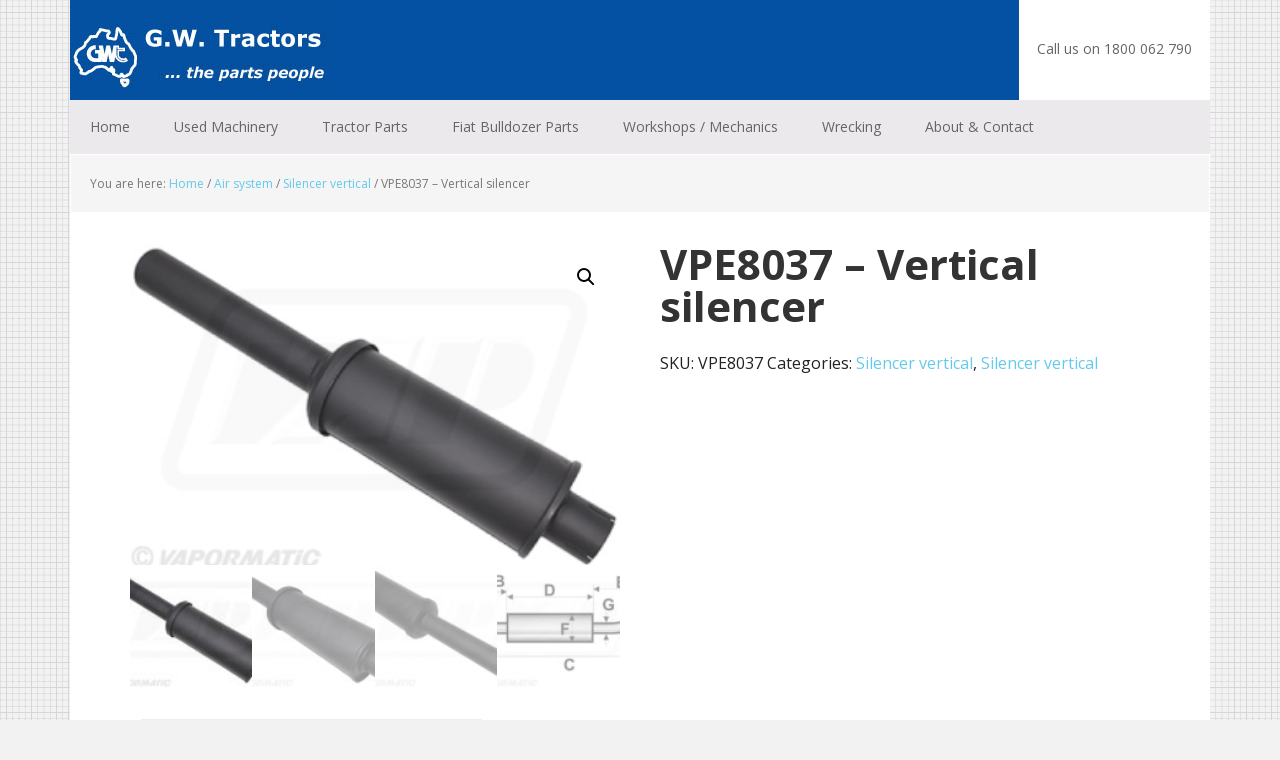

--- FILE ---
content_type: text/html; charset=UTF-8
request_url: https://gwtractors.com.au/product/engine-2/air-system-engine-2/silencer-vertical-air-system-engine-2/vpe8037-vertical-silencer/
body_size: 19021
content:
<!DOCTYPE html>
<html lang="en-US">
<head ><meta charset="UTF-8" /><script>if(navigator.userAgent.match(/MSIE|Internet Explorer/i)||navigator.userAgent.match(/Trident\/7\..*?rv:11/i)){var href=document.location.href;if(!href.match(/[?&]nowprocket/)){if(href.indexOf("?")==-1){if(href.indexOf("#")==-1){document.location.href=href+"?nowprocket=1"}else{document.location.href=href.replace("#","?nowprocket=1#")}}else{if(href.indexOf("#")==-1){document.location.href=href+"&nowprocket=1"}else{document.location.href=href.replace("#","&nowprocket=1#")}}}}</script><script>class RocketLazyLoadScripts{constructor(e){this.triggerEvents=e,this.eventOptions={passive:!0},this.userEventListener=this.triggerListener.bind(this),this.delayedScripts={normal:[],async:[],defer:[]},this.allJQueries=[]}_addUserInteractionListener(e){this.triggerEvents.forEach((t=>window.addEventListener(t,e.userEventListener,e.eventOptions)))}_removeUserInteractionListener(e){this.triggerEvents.forEach((t=>window.removeEventListener(t,e.userEventListener,e.eventOptions)))}triggerListener(){this._removeUserInteractionListener(this),"loading"===document.readyState?document.addEventListener("DOMContentLoaded",this._loadEverythingNow.bind(this)):this._loadEverythingNow()}async _loadEverythingNow(){this._delayEventListeners(),this._delayJQueryReady(this),this._handleDocumentWrite(),this._registerAllDelayedScripts(),this._preloadAllScripts(),await this._loadScriptsFromList(this.delayedScripts.normal),await this._loadScriptsFromList(this.delayedScripts.defer),await this._loadScriptsFromList(this.delayedScripts.async),await this._triggerDOMContentLoaded(),await this._triggerWindowLoad(),window.dispatchEvent(new Event("rocket-allScriptsLoaded"))}_registerAllDelayedScripts(){document.querySelectorAll("script[type=rocketlazyloadscript]").forEach((e=>{e.hasAttribute("src")?e.hasAttribute("async")&&!1!==e.async?this.delayedScripts.async.push(e):e.hasAttribute("defer")&&!1!==e.defer||"module"===e.getAttribute("data-rocket-type")?this.delayedScripts.defer.push(e):this.delayedScripts.normal.push(e):this.delayedScripts.normal.push(e)}))}async _transformScript(e){return await this._requestAnimFrame(),new Promise((t=>{const n=document.createElement("script");let r;[...e.attributes].forEach((e=>{let t=e.nodeName;"type"!==t&&("data-rocket-type"===t&&(t="type",r=e.nodeValue),n.setAttribute(t,e.nodeValue))})),e.hasAttribute("src")?(n.addEventListener("load",t),n.addEventListener("error",t)):(n.text=e.text,t()),e.parentNode.replaceChild(n,e)}))}async _loadScriptsFromList(e){const t=e.shift();return t?(await this._transformScript(t),this._loadScriptsFromList(e)):Promise.resolve()}_preloadAllScripts(){var e=document.createDocumentFragment();[...this.delayedScripts.normal,...this.delayedScripts.defer,...this.delayedScripts.async].forEach((t=>{const n=t.getAttribute("src");if(n){const t=document.createElement("link");t.href=n,t.rel="preload",t.as="script",e.appendChild(t)}})),document.head.appendChild(e)}_delayEventListeners(){let e={};function t(t,n){!function(t){function n(n){return e[t].eventsToRewrite.indexOf(n)>=0?"rocket-"+n:n}e[t]||(e[t]={originalFunctions:{add:t.addEventListener,remove:t.removeEventListener},eventsToRewrite:[]},t.addEventListener=function(){arguments[0]=n(arguments[0]),e[t].originalFunctions.add.apply(t,arguments)},t.removeEventListener=function(){arguments[0]=n(arguments[0]),e[t].originalFunctions.remove.apply(t,arguments)})}(t),e[t].eventsToRewrite.push(n)}function n(e,t){let n=e[t];Object.defineProperty(e,t,{get:()=>n||function(){},set(r){e["rocket"+t]=n=r}})}t(document,"DOMContentLoaded"),t(window,"DOMContentLoaded"),t(window,"load"),t(window,"pageshow"),t(document,"readystatechange"),n(document,"onreadystatechange"),n(window,"onload"),n(window,"onpageshow")}_delayJQueryReady(e){let t=window.jQuery;Object.defineProperty(window,"jQuery",{get:()=>t,set(n){if(n&&n.fn&&!e.allJQueries.includes(n)){n.fn.ready=n.fn.init.prototype.ready=function(t){e.domReadyFired?t.bind(document)(n):document.addEventListener("rocket-DOMContentLoaded",(()=>t.bind(document)(n)))};const t=n.fn.on;n.fn.on=n.fn.init.prototype.on=function(){if(this[0]===window){function e(e){return e.split(" ").map((e=>"load"===e||0===e.indexOf("load.")?"rocket-jquery-load":e)).join(" ")}"string"==typeof arguments[0]||arguments[0]instanceof String?arguments[0]=e(arguments[0]):"object"==typeof arguments[0]&&Object.keys(arguments[0]).forEach((t=>{delete Object.assign(arguments[0],{[e(t)]:arguments[0][t]})[t]}))}return t.apply(this,arguments),this},e.allJQueries.push(n)}t=n}})}async _triggerDOMContentLoaded(){this.domReadyFired=!0,await this._requestAnimFrame(),document.dispatchEvent(new Event("rocket-DOMContentLoaded")),await this._requestAnimFrame(),window.dispatchEvent(new Event("rocket-DOMContentLoaded")),await this._requestAnimFrame(),document.dispatchEvent(new Event("rocket-readystatechange")),await this._requestAnimFrame(),document.rocketonreadystatechange&&document.rocketonreadystatechange()}async _triggerWindowLoad(){await this._requestAnimFrame(),window.dispatchEvent(new Event("rocket-load")),await this._requestAnimFrame(),window.rocketonload&&window.rocketonload(),await this._requestAnimFrame(),this.allJQueries.forEach((e=>e(window).trigger("rocket-jquery-load"))),window.dispatchEvent(new Event("rocket-pageshow")),await this._requestAnimFrame(),window.rocketonpageshow&&window.rocketonpageshow()}_handleDocumentWrite(){const e=new Map;document.write=document.writeln=function(t){const n=document.currentScript,r=document.createRange(),i=n.parentElement;let o=e.get(n);void 0===o&&(o=n.nextSibling,e.set(n,o));const a=document.createDocumentFragment();r.setStart(a,0),a.appendChild(r.createContextualFragment(t)),i.insertBefore(a,o)}}async _requestAnimFrame(){return new Promise((e=>requestAnimationFrame(e)))}static run(){const e=new RocketLazyLoadScripts(["keydown","mousemove","touchmove","touchstart","touchend","wheel"]);e._addUserInteractionListener(e)}}RocketLazyLoadScripts.run();</script>

<meta name="viewport" content="width=device-width, initial-scale=1" />
<meta name='robots' content='index, follow, max-image-preview:large, max-snippet:-1, max-video-preview:-1' />
	<style>img:is([sizes="auto" i], [sizes^="auto," i]) { contain-intrinsic-size: 3000px 1500px }</style>
	
			<style type="text/css">
				.slide-excerpt { width: 30%; }
				.slide-excerpt { top: 0; }
				.slide-excerpt { left: 0; }
				.flexslider { max-width: 1140px; max-height: 445px; }
				.slide-image { max-height: 445px; }
			</style>
			<style type="text/css">
				@media only screen
				and (min-device-width : 320px)
				and (max-device-width : 480px) {
					.slide-excerpt { display: none !important; }
				}
			</style> 
	<!-- This site is optimized with the Yoast SEO plugin v26.7 - https://yoast.com/wordpress/plugins/seo/ -->
	<title>VPE8037 - Vertical silencer - G.W. Tractors Australia</title><link rel="preload" as="style" href="https://fonts.googleapis.com/css?family=Open%20Sans%3A400italic%2C700italic%2C400%2C700&#038;display=swap" /><link rel="stylesheet" href="https://fonts.googleapis.com/css?family=Open%20Sans%3A400italic%2C700italic%2C400%2C700&#038;display=swap" media="print" onload="this.media='all'" /><noscript><link rel="stylesheet" href="https://fonts.googleapis.com/css?family=Open%20Sans%3A400italic%2C700italic%2C400%2C700&#038;display=swap" /></noscript><link rel="stylesheet" href="https://gwtractors.com.au/wp-content/cache/min/1/7373ef34ffe8c95c48ba6428feaf098a.css" media="all" data-minify="1" />
	<link rel="canonical" href="https://gwtractors.com.au/product/engine-2/air-system-engine-2/silencer-vertical-air-system-engine-2/vpe8037-vertical-silencer/" />
	<meta property="og:locale" content="en_US" />
	<meta property="og:type" content="article" />
	<meta property="og:title" content="VPE8037 - Vertical silencer - G.W. Tractors Australia" />
	<meta property="og:description" content="Suitable for: Accessories New (Tractor) 454 &#8211; Case International (Engine &#8211; D179) 474 &#8211; Case International (Engine &#8211; D206) 475 &#8211; Case International (Engine &#8211; A4.212) 574 &#8211; Case International (Engine &#8211; D239) 674 &#8211; Case International (Engine &#8211; D239) Cross references: A &#038; I: A-529372R1 Case International: 529372R1 Specs: A (ID): 60mm B: 40mm [&hellip;]" />
	<meta property="og:url" content="https://gwtractors.com.au/product/engine-2/air-system-engine-2/silencer-vertical-air-system-engine-2/vpe8037-vertical-silencer/" />
	<meta property="og:site_name" content="G.W. Tractors Australia" />
	<meta property="og:image" content="https://gwtractors.com.au/wp-content/uploads/2020/11/VPE8037-vertical-silencer-1.jpg" />
	<meta property="og:image:width" content="299" />
	<meta property="og:image:height" content="199" />
	<meta property="og:image:type" content="image/jpeg" />
	<script type="application/ld+json" class="yoast-schema-graph">{"@context":"https://schema.org","@graph":[{"@type":"WebPage","@id":"https://gwtractors.com.au/product/engine-2/air-system-engine-2/silencer-vertical-air-system-engine-2/vpe8037-vertical-silencer/","url":"https://gwtractors.com.au/product/engine-2/air-system-engine-2/silencer-vertical-air-system-engine-2/vpe8037-vertical-silencer/","name":"VPE8037 - Vertical silencer - G.W. Tractors Australia","isPartOf":{"@id":"https://gwtractors.com.au/#website"},"primaryImageOfPage":{"@id":"https://gwtractors.com.au/product/engine-2/air-system-engine-2/silencer-vertical-air-system-engine-2/vpe8037-vertical-silencer/#primaryimage"},"image":{"@id":"https://gwtractors.com.au/product/engine-2/air-system-engine-2/silencer-vertical-air-system-engine-2/vpe8037-vertical-silencer/#primaryimage"},"thumbnailUrl":"https://gwtractors.com.au/wp-content/uploads/2020/11/VPE8037-vertical-silencer-1.jpg","datePublished":"2020-11-22T09:13:14+00:00","breadcrumb":{"@id":"https://gwtractors.com.au/product/engine-2/air-system-engine-2/silencer-vertical-air-system-engine-2/vpe8037-vertical-silencer/#breadcrumb"},"inLanguage":"en-US","potentialAction":[{"@type":"ReadAction","target":["https://gwtractors.com.au/product/engine-2/air-system-engine-2/silencer-vertical-air-system-engine-2/vpe8037-vertical-silencer/"]}]},{"@type":"ImageObject","inLanguage":"en-US","@id":"https://gwtractors.com.au/product/engine-2/air-system-engine-2/silencer-vertical-air-system-engine-2/vpe8037-vertical-silencer/#primaryimage","url":"https://gwtractors.com.au/wp-content/uploads/2020/11/VPE8037-vertical-silencer-1.jpg","contentUrl":"https://gwtractors.com.au/wp-content/uploads/2020/11/VPE8037-vertical-silencer-1.jpg","width":299,"height":199},{"@type":"BreadcrumbList","@id":"https://gwtractors.com.au/product/engine-2/air-system-engine-2/silencer-vertical-air-system-engine-2/vpe8037-vertical-silencer/#breadcrumb","itemListElement":[{"@type":"ListItem","position":1,"name":"Shop","item":"https://gwtractors.com.au/shop/"},{"@type":"ListItem","position":2,"name":"VPE8037 &#8211; Vertical silencer"}]},{"@type":"WebSite","@id":"https://gwtractors.com.au/#website","url":"https://gwtractors.com.au/","name":"G.W. Tractors Australia","description":"The Parts Professionals","publisher":{"@id":"https://gwtractors.com.au/#organization"},"potentialAction":[{"@type":"SearchAction","target":{"@type":"EntryPoint","urlTemplate":"https://gwtractors.com.au/?s={search_term_string}"},"query-input":{"@type":"PropertyValueSpecification","valueRequired":true,"valueName":"search_term_string"}}],"inLanguage":"en-US"},{"@type":"Organization","@id":"https://gwtractors.com.au/#organization","name":"G.W. Tractors","url":"https://gwtractors.com.au/","logo":{"@type":"ImageObject","inLanguage":"en-US","@id":"https://gwtractors.com.au/#/schema/logo/image/","url":"https://gwtractors.com.au/wp-content/uploads/2020/10/GWT-Logo-Facebook.jpg","contentUrl":"https://gwtractors.com.au/wp-content/uploads/2020/10/GWT-Logo-Facebook.jpg","width":180,"height":180,"caption":"G.W. Tractors"},"image":{"@id":"https://gwtractors.com.au/#/schema/logo/image/"}}]}</script>
	<!-- / Yoast SEO plugin. -->


<link rel='dns-prefetch' href='//l.getsitecontrol.com' />
<link rel='dns-prefetch' href='//fonts.googleapis.com' />
<link href='https://fonts.gstatic.com' crossorigin rel='preconnect' />
<link rel="alternate" type="application/rss+xml" title="G.W. Tractors Australia &raquo; Feed" href="https://gwtractors.com.au/feed/" />
<link rel="alternate" type="application/rss+xml" title="G.W. Tractors Australia &raquo; Comments Feed" href="https://gwtractors.com.au/comments/feed/" />


<style id='executive-pro-inline-css' type='text/css'>


		button,
		input[type="button"],
		input[type="reset"],
		input[type="submit"],
		.after-entry .enews-widget input[type="submit"],
		.archive-pagination li a,
		.button,
		.content .entry-header .entry-meta .entry-comments-link,
		.entry-content .button,
		.genesis-nav-menu .current-menu-item > a,
		.sidebar .enews-widget input[type="submit"] {
			background-color: #3469a3;
			color: #ffffff;
		}

		.footer-widgets a,
		.footer-widgets .entry-title a:focus,
		.footer-widgets .entry-title a:hover {
			color: #3469a3;
		}

		.content .entry-header .entry-meta .entry-comments-link a,
		.content .entry-header .entry-meta .entry-comments-link a::before {
			color: #ffffff;
		}

		
</style>
<style id='wp-emoji-styles-inline-css' type='text/css'>

	img.wp-smiley, img.emoji {
		display: inline !important;
		border: none !important;
		box-shadow: none !important;
		height: 1em !important;
		width: 1em !important;
		margin: 0 0.07em !important;
		vertical-align: -0.1em !important;
		background: none !important;
		padding: 0 !important;
	}
</style>

<style id='classic-theme-styles-inline-css' type='text/css'>
/*! This file is auto-generated */
.wp-block-button__link{color:#fff;background-color:#32373c;border-radius:9999px;box-shadow:none;text-decoration:none;padding:calc(.667em + 2px) calc(1.333em + 2px);font-size:1.125em}.wp-block-file__button{background:#32373c;color:#fff;text-decoration:none}
</style>
<style id='global-styles-inline-css' type='text/css'>
:root{--wp--preset--aspect-ratio--square: 1;--wp--preset--aspect-ratio--4-3: 4/3;--wp--preset--aspect-ratio--3-4: 3/4;--wp--preset--aspect-ratio--3-2: 3/2;--wp--preset--aspect-ratio--2-3: 2/3;--wp--preset--aspect-ratio--16-9: 16/9;--wp--preset--aspect-ratio--9-16: 9/16;--wp--preset--color--black: #000000;--wp--preset--color--cyan-bluish-gray: #abb8c3;--wp--preset--color--white: #ffffff;--wp--preset--color--pale-pink: #f78da7;--wp--preset--color--vivid-red: #cf2e2e;--wp--preset--color--luminous-vivid-orange: #ff6900;--wp--preset--color--luminous-vivid-amber: #fcb900;--wp--preset--color--light-green-cyan: #7bdcb5;--wp--preset--color--vivid-green-cyan: #00d084;--wp--preset--color--pale-cyan-blue: #8ed1fc;--wp--preset--color--vivid-cyan-blue: #0693e3;--wp--preset--color--vivid-purple: #9b51e0;--wp--preset--gradient--vivid-cyan-blue-to-vivid-purple: linear-gradient(135deg,rgba(6,147,227,1) 0%,rgb(155,81,224) 100%);--wp--preset--gradient--light-green-cyan-to-vivid-green-cyan: linear-gradient(135deg,rgb(122,220,180) 0%,rgb(0,208,130) 100%);--wp--preset--gradient--luminous-vivid-amber-to-luminous-vivid-orange: linear-gradient(135deg,rgba(252,185,0,1) 0%,rgba(255,105,0,1) 100%);--wp--preset--gradient--luminous-vivid-orange-to-vivid-red: linear-gradient(135deg,rgba(255,105,0,1) 0%,rgb(207,46,46) 100%);--wp--preset--gradient--very-light-gray-to-cyan-bluish-gray: linear-gradient(135deg,rgb(238,238,238) 0%,rgb(169,184,195) 100%);--wp--preset--gradient--cool-to-warm-spectrum: linear-gradient(135deg,rgb(74,234,220) 0%,rgb(151,120,209) 20%,rgb(207,42,186) 40%,rgb(238,44,130) 60%,rgb(251,105,98) 80%,rgb(254,248,76) 100%);--wp--preset--gradient--blush-light-purple: linear-gradient(135deg,rgb(255,206,236) 0%,rgb(152,150,240) 100%);--wp--preset--gradient--blush-bordeaux: linear-gradient(135deg,rgb(254,205,165) 0%,rgb(254,45,45) 50%,rgb(107,0,62) 100%);--wp--preset--gradient--luminous-dusk: linear-gradient(135deg,rgb(255,203,112) 0%,rgb(199,81,192) 50%,rgb(65,88,208) 100%);--wp--preset--gradient--pale-ocean: linear-gradient(135deg,rgb(255,245,203) 0%,rgb(182,227,212) 50%,rgb(51,167,181) 100%);--wp--preset--gradient--electric-grass: linear-gradient(135deg,rgb(202,248,128) 0%,rgb(113,206,126) 100%);--wp--preset--gradient--midnight: linear-gradient(135deg,rgb(2,3,129) 0%,rgb(40,116,252) 100%);--wp--preset--font-size--small: 13px;--wp--preset--font-size--medium: 20px;--wp--preset--font-size--large: 36px;--wp--preset--font-size--x-large: 42px;--wp--preset--spacing--20: 0.44rem;--wp--preset--spacing--30: 0.67rem;--wp--preset--spacing--40: 1rem;--wp--preset--spacing--50: 1.5rem;--wp--preset--spacing--60: 2.25rem;--wp--preset--spacing--70: 3.38rem;--wp--preset--spacing--80: 5.06rem;--wp--preset--shadow--natural: 6px 6px 9px rgba(0, 0, 0, 0.2);--wp--preset--shadow--deep: 12px 12px 50px rgba(0, 0, 0, 0.4);--wp--preset--shadow--sharp: 6px 6px 0px rgba(0, 0, 0, 0.2);--wp--preset--shadow--outlined: 6px 6px 0px -3px rgba(255, 255, 255, 1), 6px 6px rgba(0, 0, 0, 1);--wp--preset--shadow--crisp: 6px 6px 0px rgba(0, 0, 0, 1);}:where(.is-layout-flex){gap: 0.5em;}:where(.is-layout-grid){gap: 0.5em;}body .is-layout-flex{display: flex;}.is-layout-flex{flex-wrap: wrap;align-items: center;}.is-layout-flex > :is(*, div){margin: 0;}body .is-layout-grid{display: grid;}.is-layout-grid > :is(*, div){margin: 0;}:where(.wp-block-columns.is-layout-flex){gap: 2em;}:where(.wp-block-columns.is-layout-grid){gap: 2em;}:where(.wp-block-post-template.is-layout-flex){gap: 1.25em;}:where(.wp-block-post-template.is-layout-grid){gap: 1.25em;}.has-black-color{color: var(--wp--preset--color--black) !important;}.has-cyan-bluish-gray-color{color: var(--wp--preset--color--cyan-bluish-gray) !important;}.has-white-color{color: var(--wp--preset--color--white) !important;}.has-pale-pink-color{color: var(--wp--preset--color--pale-pink) !important;}.has-vivid-red-color{color: var(--wp--preset--color--vivid-red) !important;}.has-luminous-vivid-orange-color{color: var(--wp--preset--color--luminous-vivid-orange) !important;}.has-luminous-vivid-amber-color{color: var(--wp--preset--color--luminous-vivid-amber) !important;}.has-light-green-cyan-color{color: var(--wp--preset--color--light-green-cyan) !important;}.has-vivid-green-cyan-color{color: var(--wp--preset--color--vivid-green-cyan) !important;}.has-pale-cyan-blue-color{color: var(--wp--preset--color--pale-cyan-blue) !important;}.has-vivid-cyan-blue-color{color: var(--wp--preset--color--vivid-cyan-blue) !important;}.has-vivid-purple-color{color: var(--wp--preset--color--vivid-purple) !important;}.has-black-background-color{background-color: var(--wp--preset--color--black) !important;}.has-cyan-bluish-gray-background-color{background-color: var(--wp--preset--color--cyan-bluish-gray) !important;}.has-white-background-color{background-color: var(--wp--preset--color--white) !important;}.has-pale-pink-background-color{background-color: var(--wp--preset--color--pale-pink) !important;}.has-vivid-red-background-color{background-color: var(--wp--preset--color--vivid-red) !important;}.has-luminous-vivid-orange-background-color{background-color: var(--wp--preset--color--luminous-vivid-orange) !important;}.has-luminous-vivid-amber-background-color{background-color: var(--wp--preset--color--luminous-vivid-amber) !important;}.has-light-green-cyan-background-color{background-color: var(--wp--preset--color--light-green-cyan) !important;}.has-vivid-green-cyan-background-color{background-color: var(--wp--preset--color--vivid-green-cyan) !important;}.has-pale-cyan-blue-background-color{background-color: var(--wp--preset--color--pale-cyan-blue) !important;}.has-vivid-cyan-blue-background-color{background-color: var(--wp--preset--color--vivid-cyan-blue) !important;}.has-vivid-purple-background-color{background-color: var(--wp--preset--color--vivid-purple) !important;}.has-black-border-color{border-color: var(--wp--preset--color--black) !important;}.has-cyan-bluish-gray-border-color{border-color: var(--wp--preset--color--cyan-bluish-gray) !important;}.has-white-border-color{border-color: var(--wp--preset--color--white) !important;}.has-pale-pink-border-color{border-color: var(--wp--preset--color--pale-pink) !important;}.has-vivid-red-border-color{border-color: var(--wp--preset--color--vivid-red) !important;}.has-luminous-vivid-orange-border-color{border-color: var(--wp--preset--color--luminous-vivid-orange) !important;}.has-luminous-vivid-amber-border-color{border-color: var(--wp--preset--color--luminous-vivid-amber) !important;}.has-light-green-cyan-border-color{border-color: var(--wp--preset--color--light-green-cyan) !important;}.has-vivid-green-cyan-border-color{border-color: var(--wp--preset--color--vivid-green-cyan) !important;}.has-pale-cyan-blue-border-color{border-color: var(--wp--preset--color--pale-cyan-blue) !important;}.has-vivid-cyan-blue-border-color{border-color: var(--wp--preset--color--vivid-cyan-blue) !important;}.has-vivid-purple-border-color{border-color: var(--wp--preset--color--vivid-purple) !important;}.has-vivid-cyan-blue-to-vivid-purple-gradient-background{background: var(--wp--preset--gradient--vivid-cyan-blue-to-vivid-purple) !important;}.has-light-green-cyan-to-vivid-green-cyan-gradient-background{background: var(--wp--preset--gradient--light-green-cyan-to-vivid-green-cyan) !important;}.has-luminous-vivid-amber-to-luminous-vivid-orange-gradient-background{background: var(--wp--preset--gradient--luminous-vivid-amber-to-luminous-vivid-orange) !important;}.has-luminous-vivid-orange-to-vivid-red-gradient-background{background: var(--wp--preset--gradient--luminous-vivid-orange-to-vivid-red) !important;}.has-very-light-gray-to-cyan-bluish-gray-gradient-background{background: var(--wp--preset--gradient--very-light-gray-to-cyan-bluish-gray) !important;}.has-cool-to-warm-spectrum-gradient-background{background: var(--wp--preset--gradient--cool-to-warm-spectrum) !important;}.has-blush-light-purple-gradient-background{background: var(--wp--preset--gradient--blush-light-purple) !important;}.has-blush-bordeaux-gradient-background{background: var(--wp--preset--gradient--blush-bordeaux) !important;}.has-luminous-dusk-gradient-background{background: var(--wp--preset--gradient--luminous-dusk) !important;}.has-pale-ocean-gradient-background{background: var(--wp--preset--gradient--pale-ocean) !important;}.has-electric-grass-gradient-background{background: var(--wp--preset--gradient--electric-grass) !important;}.has-midnight-gradient-background{background: var(--wp--preset--gradient--midnight) !important;}.has-small-font-size{font-size: var(--wp--preset--font-size--small) !important;}.has-medium-font-size{font-size: var(--wp--preset--font-size--medium) !important;}.has-large-font-size{font-size: var(--wp--preset--font-size--large) !important;}.has-x-large-font-size{font-size: var(--wp--preset--font-size--x-large) !important;}
:where(.wp-block-post-template.is-layout-flex){gap: 1.25em;}:where(.wp-block-post-template.is-layout-grid){gap: 1.25em;}
:where(.wp-block-columns.is-layout-flex){gap: 2em;}:where(.wp-block-columns.is-layout-grid){gap: 2em;}
:root :where(.wp-block-pullquote){font-size: 1.5em;line-height: 1.6;}
</style>


<style id='woof-inline-css' type='text/css'>

.woof_products_top_panel li span, .woof_products_top_panel2 li span{background: url(https://gwtractors.com.au/wp-content/plugins/woocommerce-products-filter/img/delete.png);background-size: 14px 14px;background-repeat: no-repeat;background-position: right;}
.woof_edit_view{
                    display: none;
                }

</style>








<link rel='stylesheet' id='woocommerce-smallscreen-css' href='https://gwtractors.com.au/wp-content/plugins/woocommerce/assets/css/woocommerce-smallscreen.css?ver=10.3.7' type='text/css' media='only screen and (max-width: 767px)' />


<style id='executive-woocommerce-styles-inline-css' type='text/css'>


		.woocommerce a.button,
		.woocommerce a.button.alt,
		.woocommerce button.button,
		.woocommerce button.button.alt,
		.woocommerce input.button,
		.woocommerce input.button.alt,
		.woocommerce input.button[type="submit"],
		.woocommerce span.onsale,
		.woocommerce #respond input#submit,
		.woocommerce #respond input#submit.alt,
		.woocommerce-error::before,
		.woocommerce-info::before,
		.woocommerce-message::before,
		.woocommerce.widget_price_filter .ui-slider .ui-slider-handle,
		.woocommerce.widget_price_filter .ui-slider .ui-slider-range {
			background-color: #3469a3;
			color: #ffffff;
		}

		.woocommerce-error,
		.woocommerce-info,
		.woocommerce-message {
			border-top-color: #3469a3;
		}

	
</style>
<style id='woocommerce-inline-inline-css' type='text/css'>
.woocommerce form .form-row .required { visibility: visible; }
</style>




<script type="text/javascript" src="https://gwtractors.com.au/wp-includes/js/jquery/jquery.min.js?ver=3.7.1" id="jquery-core-js" defer></script>
<script type="rocketlazyloadscript" data-rocket-type="text/javascript" src="https://gwtractors.com.au/wp-includes/js/jquery/jquery-migrate.min.js?ver=3.4.1" id="jquery-migrate-js" defer></script>
<script type="rocketlazyloadscript" data-rocket-type="text/javascript" src="https://gwtractors.com.au/wp-content/plugins/jquery-lightbox-for-native-galleries/colorbox/jquery.colorbox-min.js?ver=1.3.14" id="colorbox-js" defer></script>
<script type="text/javascript" id="woof-husky-js-extra">
/* <![CDATA[ */
var woof_husky_txt = {"ajax_url":"https:\/\/gwtractors.com.au\/wp-admin\/admin-ajax.php","plugin_uri":"https:\/\/gwtractors.com.au\/wp-content\/plugins\/woocommerce-products-filter\/ext\/by_text\/","loader":"https:\/\/gwtractors.com.au\/wp-content\/plugins\/woocommerce-products-filter\/ext\/by_text\/assets\/img\/ajax-loader.gif","not_found":"Nothing found!","prev":"Prev","next":"Next","site_link":"https:\/\/gwtractors.com.au","default_data":{"placeholder":"","behavior":"title","search_by_full_word":0,"autocomplete":0,"how_to_open_links":0,"taxonomy_compatibility":0,"sku_compatibility":0,"custom_fields":"","search_desc_variant":0,"view_text_length":10,"min_symbols":3,"max_posts":10,"image":"","notes_for_customer":"","template":"default","max_open_height":300,"page":0}};
/* ]]> */
</script>
<script type="rocketlazyloadscript" data-minify="1" data-rocket-type="text/javascript" src="https://gwtractors.com.au/wp-content/cache/min/1/wp-content/plugins/woocommerce-products-filter/ext/by_text/assets/js/husky.js?ver=1739452883" id="woof-husky-js" defer></script>
<script type="text/javascript" src="https://gwtractors.com.au/wp-content/plugins/woocommerce/assets/js/zoom/jquery.zoom.min.js?ver=1.7.21-wc.10.3.7" id="wc-zoom-js" defer="defer" data-wp-strategy="defer"></script>
<script type="text/javascript" src="https://gwtractors.com.au/wp-content/plugins/woocommerce/assets/js/flexslider/jquery.flexslider.min.js?ver=2.7.2-wc.10.3.7" id="wc-flexslider-js" defer="defer" data-wp-strategy="defer"></script>
<script type="text/javascript" src="https://gwtractors.com.au/wp-content/plugins/woocommerce/assets/js/photoswipe/photoswipe.min.js?ver=4.1.1-wc.10.3.7" id="wc-photoswipe-js" defer="defer" data-wp-strategy="defer"></script>
<script type="text/javascript" src="https://gwtractors.com.au/wp-content/plugins/woocommerce/assets/js/photoswipe/photoswipe-ui-default.min.js?ver=4.1.1-wc.10.3.7" id="wc-photoswipe-ui-default-js" defer="defer" data-wp-strategy="defer"></script>
<script type="text/javascript" id="wc-single-product-js-extra">
/* <![CDATA[ */
var wc_single_product_params = {"i18n_required_rating_text":"Please select a rating","i18n_rating_options":["1 of 5 stars","2 of 5 stars","3 of 5 stars","4 of 5 stars","5 of 5 stars"],"i18n_product_gallery_trigger_text":"View full-screen image gallery","review_rating_required":"no","flexslider":{"rtl":false,"animation":"slide","smoothHeight":true,"directionNav":false,"controlNav":"thumbnails","slideshow":false,"animationSpeed":500,"animationLoop":false,"allowOneSlide":false},"zoom_enabled":"1","zoom_options":[],"photoswipe_enabled":"1","photoswipe_options":{"shareEl":false,"closeOnScroll":false,"history":false,"hideAnimationDuration":0,"showAnimationDuration":0},"flexslider_enabled":"1"};
/* ]]> */
</script>
<script type="text/javascript" src="https://gwtractors.com.au/wp-content/plugins/woocommerce/assets/js/frontend/single-product.min.js?ver=10.3.7" id="wc-single-product-js" defer="defer" data-wp-strategy="defer"></script>
<script type="rocketlazyloadscript" data-rocket-type="text/javascript" src="https://gwtractors.com.au/wp-content/plugins/woocommerce/assets/js/jquery-blockui/jquery.blockUI.min.js?ver=2.7.0-wc.10.3.7" id="wc-jquery-blockui-js" defer="defer" data-wp-strategy="defer"></script>
<script type="rocketlazyloadscript" data-rocket-type="text/javascript" src="https://gwtractors.com.au/wp-content/plugins/woocommerce/assets/js/js-cookie/js.cookie.min.js?ver=2.1.4-wc.10.3.7" id="wc-js-cookie-js" defer="defer" data-wp-strategy="defer"></script>
<script type="text/javascript" id="woocommerce-js-extra">
/* <![CDATA[ */
var woocommerce_params = {"ajax_url":"\/wp-admin\/admin-ajax.php","wc_ajax_url":"\/?wc-ajax=%%endpoint%%","i18n_password_show":"Show password","i18n_password_hide":"Hide password"};
/* ]]> */
</script>
<script type="rocketlazyloadscript" data-rocket-type="text/javascript" src="https://gwtractors.com.au/wp-content/plugins/woocommerce/assets/js/frontend/woocommerce.min.js?ver=10.3.7" id="woocommerce-js" defer="defer" data-wp-strategy="defer"></script>
<link rel="https://api.w.org/" href="https://gwtractors.com.au/wp-json/" /><link rel="alternate" title="JSON" type="application/json" href="https://gwtractors.com.au/wp-json/wp/v2/product/12897" /><link rel="EditURI" type="application/rsd+xml" title="RSD" href="https://gwtractors.com.au/xmlrpc.php?rsd" />

<link rel='shortlink' href='https://gwtractors.com.au/?p=12897' />
<link rel="alternate" title="oEmbed (JSON)" type="application/json+oembed" href="https://gwtractors.com.au/wp-json/oembed/1.0/embed?url=https%3A%2F%2Fgwtractors.com.au%2Fproduct%2Fengine-2%2Fair-system-engine-2%2Fsilencer-vertical-air-system-engine-2%2Fvpe8037-vertical-silencer%2F" />
<link rel="alternate" title="oEmbed (XML)" type="text/xml+oembed" href="https://gwtractors.com.au/wp-json/oembed/1.0/embed?url=https%3A%2F%2Fgwtractors.com.au%2Fproduct%2Fengine-2%2Fair-system-engine-2%2Fsilencer-vertical-air-system-engine-2%2Fvpe8037-vertical-silencer%2F&#038;format=xml" />
<!-- Google Tag Manager -->
<script type="rocketlazyloadscript">(function(w,d,s,l,i){w[l]=w[l]||[];w[l].push({'gtm.start':
new Date().getTime(),event:'gtm.js'});var f=d.getElementsByTagName(s)[0],
j=d.createElement(s),dl=l!='dataLayer'?'&l='+l:'';j.async=true;j.src=
'https://www.googletagmanager.com/gtm.js?id='+i+dl;f.parentNode.insertBefore(j,f);
})(window,document,'script','dataLayer','GTM-NF989F6');</script>
<!-- End Google Tag Manager -->
<!-- Global site tag (gtag.js) - Google AdWords: 1037816067 -->
<script type="rocketlazyloadscript" async src="https://www.googletagmanager.com/gtag/js?id=AW-1037816067"></script>
<script type="rocketlazyloadscript">
  window.dataLayer = window.dataLayer || [];
  function gtag(){dataLayer.push(arguments);}
  gtag('js', new Date());

  gtag('config', 'AW-1037816067');
</script>
<!-- Event snippet for Click to Call conversion page
In your html page, add the snippet and call gtag_report_conversion when someone clicks on the chosen link or button. -->
<script type="rocketlazyloadscript">
function gtag_report_conversion(url) {
  var callback = function () {
    if (typeof(url) != 'undefined') {
      window.location = url;
    }
  };
  gtag('event', 'conversion', {
      'send_to': 'AW-1037816067/ujiACKLgr3cQg6Lv7gM',
      'event_callback': callback
  });
  return false;
}
</script><style type="text/css">.site-title a { background: url(https://gwtractors.com.au/wp-content/uploads/2017/07/WP-Header-GWT.jpg) no-repeat !important; }</style>
	<noscript><style>.woocommerce-product-gallery{ opacity: 1 !important; }</style></noscript>
	<!-- jQuery Lightbox For Native Galleries v3.2.2 | http://www.viper007bond.com/wordpress-plugins/jquery-lightbox-for-native-galleries/ -->
<script type="rocketlazyloadscript" data-rocket-type="text/javascript">window.addEventListener('DOMContentLoaded', function() {
// <![CDATA[
	jQuery(document).ready(function($){
		$(".gallery").each(function(index, obj){
			var galleryid = Math.floor(Math.random()*10000);
			$(obj).find("a").colorbox({rel:galleryid, maxWidth:"95%", maxHeight:"95%"});
		});
		$("a.lightbox").colorbox({maxWidth:"95%", maxHeight:"95%"});
	});
// ]]>
});</script>
<style type="text/css" id="custom-background-css">
body.custom-background { background-image: url("https://gwtractors.com.au/wp-content/uploads/2017/07/Background.gif"); background-position: left top; background-size: auto; background-repeat: repeat; background-attachment: scroll; }
</style>
	<link rel="icon" href="https://gwtractors.com.au/wp-content/uploads/2020/10/GWT-Logo-Facebook-100x100.jpg" sizes="32x32" />
<link rel="icon" href="https://gwtractors.com.au/wp-content/uploads/2020/10/GWT-Logo-Facebook.jpg" sizes="192x192" />
<link rel="apple-touch-icon" href="https://gwtractors.com.au/wp-content/uploads/2020/10/GWT-Logo-Facebook.jpg" />
<meta name="msapplication-TileImage" content="https://gwtractors.com.au/wp-content/uploads/2020/10/GWT-Logo-Facebook.jpg" />
		<style type="text/css" id="wp-custom-css">
			.site-header {background-color: #0451A4;}	

.site-header .genesis-nav-menu	{background-color: white}

.nav-primary {background-color: #ebe9eb}



		</style>
		<noscript><style id="rocket-lazyload-nojs-css">.rll-youtube-player, [data-lazy-src]{display:none !important;}</style></noscript></head>
<body class="product-template-default single single-product postid-12897 custom-background theme-genesis woocommerce woocommerce-page woocommerce-no-js custom-header header-image full-width-content genesis-breadcrumbs-visible genesis-footer-widgets-visible"><div class="site-container"><ul class="genesis-skip-link"><li><a href="#genesis-nav-primary" class="screen-reader-shortcut"> Skip to primary navigation</a></li><li><a href="#genesis-content" class="screen-reader-shortcut"> Skip to main content</a></li><li><a href="#genesis-footer-widgets" class="screen-reader-shortcut"> Skip to footer</a></li></ul><header class="site-header"><div class="wrap"><div class="title-area"><p class="site-title"><a href="https://gwtractors.com.au/">G.W. Tractors Australia</a></p></div><div class="widget-area header-widget-area"><section id="nav_menu-2" class="widget widget_nav_menu"><div class="widget-wrap"><nav class="nav-header"><ul id="menu-header" class="menu genesis-nav-menu js-superfish"><li id="menu-item-2595" class="menu-item menu-item-type-custom menu-item-object-custom menu-item-2595"><a href="tel:+61-1800-062-790"><span >Call us on 1800 062 790</span></a></li>
</ul></nav></div></section>
</div></div></header><nav class="nav-primary" aria-label="Main" id="genesis-nav-primary"><div class="wrap"><ul id="menu-gwt-main-menu" class="menu genesis-nav-menu menu-primary js-superfish"><li id="menu-item-595" class="menu-item menu-item-type-post_type menu-item-object-page menu-item-home menu-item-595"><a href="https://gwtractors.com.au/"><span >Home</span></a></li>
<li id="menu-item-602" class="menu-item menu-item-type-post_type menu-item-object-page menu-item-has-children menu-item-602"><a href="https://gwtractors.com.au/used-machinery/"><span >Used Machinery</span></a>
<ul class="sub-menu">
	<li id="menu-item-603" class="menu-item menu-item-type-post_type menu-item-object-page menu-item-603"><a href="https://gwtractors.com.au/used-bulldozers-for-sale/"><span >Used Fiat Bulldozers For Sale</span></a></li>
	<li id="menu-item-604" class="menu-item menu-item-type-post_type menu-item-object-page menu-item-604"><a href="https://gwtractors.com.au/used-tractors-for-sale/"><span >Used Tractors For Sale</span></a></li>
</ul>
</li>
<li id="menu-item-601" class="menu-item menu-item-type-post_type menu-item-object-page menu-item-has-children menu-item-601"><a href="https://gwtractors.com.au/tractor-parts/"><span >Tractor Parts</span></a>
<ul class="sub-menu">
	<li id="menu-item-2443" class="menu-item menu-item-type-post_type menu-item-object-page menu-item-has-children menu-item-2443"><a href="https://gwtractors.com.au/case-ih-tractor-parts/"><span >Case IH</span></a>
	<ul class="sub-menu">
		<li id="menu-item-15208" class="menu-item menu-item-type-post_type menu-item-object-page menu-item-15208"><a href="https://gwtractors.com.au/case-ih-1594-tractor/"><span >1594</span></a></li>
		<li id="menu-item-15038" class="menu-item menu-item-type-post_type menu-item-object-page menu-item-15038"><a href="https://gwtractors.com.au/case-ih-4230-tractor/"><span >4230</span></a></li>
		<li id="menu-item-15212" class="menu-item menu-item-type-post_type menu-item-object-page menu-item-15212"><a href="https://gwtractors.com.au/case-ih-5130-tractor/"><span >5130</span></a></li>
		<li id="menu-item-15036" class="menu-item menu-item-type-post_type menu-item-object-page menu-item-15036"><a href="https://gwtractors.com.au/case-ih-7120-tractor/"><span >7120</span></a></li>
		<li id="menu-item-15209" class="menu-item menu-item-type-post_type menu-item-object-page menu-item-15209"><a href="https://gwtractors.com.au/case-ih-7130-tractor/"><span >7130</span></a></li>
		<li id="menu-item-15210" class="menu-item menu-item-type-post_type menu-item-object-page menu-item-15210"><a href="https://gwtractors.com.au/case-ih-7140-tractor/"><span >7140</span></a></li>
		<li id="menu-item-15211" class="menu-item menu-item-type-post_type menu-item-object-page menu-item-15211"><a href="https://gwtractors.com.au/case-ih-7240-tractor/"><span >7240</span></a></li>
		<li id="menu-item-15039" class="menu-item menu-item-type-post_type menu-item-object-page menu-item-15039"><a href="https://gwtractors.com.au/case-ih-farmall-60b-tractor/"><span >Farmall 60B</span></a></li>
		<li id="menu-item-15121" class="menu-item menu-item-type-post_type menu-item-object-page menu-item-15121"><a href="https://gwtractors.com.au/case-ih-puma-165-tractor/"><span >Puma 165</span></a></li>
	</ul>
</li>
	<li id="menu-item-13611" class="menu-item menu-item-type-post_type menu-item-object-page menu-item-has-children menu-item-13611"><a href="https://gwtractors.com.au/?page_id=13461"><span >David Brown</span></a>
	<ul class="sub-menu">
		<li id="menu-item-14728" class="menu-item menu-item-type-post_type menu-item-object-page menu-item-14728"><a href="https://gwtractors.com.au/?page_id=14664"><span >780</span></a></li>
		<li id="menu-item-14727" class="menu-item menu-item-type-post_type menu-item-object-page menu-item-14727"><a href="https://gwtractors.com.au/?page_id=14689"><span >880</span></a></li>
		<li id="menu-item-14726" class="menu-item menu-item-type-post_type menu-item-object-page menu-item-14726"><a href="https://gwtractors.com.au/?page_id=14699"><span >990</span></a></li>
		<li id="menu-item-15040" class="menu-item menu-item-type-post_type menu-item-object-page menu-item-15040"><a href="https://gwtractors.com.au/?page_id=14748"><span >1210</span></a></li>
	</ul>
</li>
	<li id="menu-item-13608" class="menu-item menu-item-type-post_type menu-item-object-page menu-item-13608"><a href="https://gwtractors.com.au/deutz-tractor-parts/"><span >Deutz</span></a></li>
	<li id="menu-item-773" class="menu-item menu-item-type-post_type menu-item-object-page menu-item-has-children menu-item-773"><a href="https://gwtractors.com.au/fiat-tractor-parts/"><span >Fiat</span></a>
	<ul class="sub-menu">
		<li id="menu-item-2496" class="menu-item menu-item-type-post_type menu-item-object-page menu-item-2496"><a href="https://gwtractors.com.au/fiat-411r-tractor/"><span >Fiat 411R</span></a></li>
		<li id="menu-item-2615" class="menu-item menu-item-type-post_type menu-item-object-page menu-item-2615"><a href="https://gwtractors.com.au/fiat-415-tractor/"><span >Fiat 415</span></a></li>
		<li id="menu-item-2614" class="menu-item menu-item-type-post_type menu-item-object-page menu-item-2614"><a href="https://gwtractors.com.au/fiat-450-tractor/"><span >Fiat 450</span></a></li>
		<li id="menu-item-14634" class="menu-item menu-item-type-post_type menu-item-object-page menu-item-14634"><a href="https://gwtractors.com.au/fiat-540-tractor/"><span >Fiat 540</span></a></li>
		<li id="menu-item-2495" class="menu-item menu-item-type-post_type menu-item-object-page menu-item-2495"><a href="https://gwtractors.com.au/fiat-640-tractor/"><span >Fiat 640</span></a></li>
		<li id="menu-item-2613" class="menu-item menu-item-type-post_type menu-item-object-page menu-item-2613"><a href="https://gwtractors.com.au/fiat-650-tractor/"><span >Fiat 650</span></a></li>
		<li id="menu-item-2612" class="menu-item menu-item-type-post_type menu-item-object-page menu-item-2612"><a href="https://gwtractors.com.au/fiat-750-tractor/"><span >Fiat 750</span></a></li>
		<li id="menu-item-14633" class="menu-item menu-item-type-post_type menu-item-object-page menu-item-14633"><a href="https://gwtractors.com.au/fiat-55-66-tractor/"><span >Fiat Agri 55-66</span></a></li>
		<li id="menu-item-14632" class="menu-item menu-item-type-post_type menu-item-object-page menu-item-14632"><a href="https://gwtractors.com.au/fiat-60-66-tractor/"><span >Fiat Agri 60-66</span></a></li>
		<li id="menu-item-14631" class="menu-item menu-item-type-post_type menu-item-object-page menu-item-14631"><a href="https://gwtractors.com.au/fiat-60-90-tractor/"><span >Fiat Agri 60-90</span></a></li>
		<li id="menu-item-14630" class="menu-item menu-item-type-post_type menu-item-object-page menu-item-14630"><a href="https://gwtractors.com.au/fiat-70-66-tractor/"><span >Fiat Agri 70-66</span></a></li>
		<li id="menu-item-14629" class="menu-item menu-item-type-post_type menu-item-object-page menu-item-14629"><a href="https://gwtractors.com.au/fiat-80-66-tractor/"><span >Fiat Agri 80-66</span></a></li>
	</ul>
</li>
	<li id="menu-item-774" class="menu-item menu-item-type-post_type menu-item-object-page menu-item-has-children menu-item-774"><a href="https://gwtractors.com.au/ford-tractor-parts/"><span >Ford</span></a>
	<ul class="sub-menu">
		<li id="menu-item-14281" class="menu-item menu-item-type-post_type menu-item-object-page menu-item-14281"><a href="https://gwtractors.com.au/ford-3000-tractor/"><span >3000</span></a></li>
		<li id="menu-item-14282" class="menu-item menu-item-type-post_type menu-item-object-page menu-item-14282"><a href="https://gwtractors.com.au/ford-4000-tractor/"><span >4000</span></a></li>
		<li id="menu-item-14229" class="menu-item menu-item-type-post_type menu-item-object-page menu-item-14229"><a href="https://gwtractors.com.au/ford-5000-tractor/"><span >5000</span></a></li>
		<li id="menu-item-14280" class="menu-item menu-item-type-post_type menu-item-object-page menu-item-14280"><a href="https://gwtractors.com.au/ford-6600-tractor/"><span >6600</span></a></li>
	</ul>
</li>
	<li id="menu-item-775" class="menu-item menu-item-type-post_type menu-item-object-page menu-item-775"><a href="https://gwtractors.com.au/john-deere-tractor-parts/"><span >John Deere</span></a></li>
	<li id="menu-item-13610" class="menu-item menu-item-type-post_type menu-item-object-page menu-item-13610"><a href="https://gwtractors.com.au/landini-tractor-parts/"><span >Landini</span></a></li>
	<li id="menu-item-776" class="menu-item menu-item-type-post_type menu-item-object-page menu-item-has-children menu-item-776"><a href="https://gwtractors.com.au/massey-ferguson-tractor-parts/"><span >Massey Ferguson</span></a>
	<ul class="sub-menu">
		<li id="menu-item-14227" class="menu-item menu-item-type-post_type menu-item-object-page menu-item-14227"><a href="https://gwtractors.com.au/massey-ferguson-35-tractor/"><span >35</span></a></li>
		<li id="menu-item-14226" class="menu-item menu-item-type-post_type menu-item-object-page menu-item-14226"><a href="https://gwtractors.com.au/massey-ferguson-65-tractor/"><span >65</span></a></li>
		<li id="menu-item-14225" class="menu-item menu-item-type-post_type menu-item-object-page menu-item-14225"><a href="https://gwtractors.com.au/massey-ferguson-135-tractor/"><span >135</span></a></li>
		<li id="menu-item-14223" class="menu-item menu-item-type-post_type menu-item-object-page menu-item-14223"><a href="https://gwtractors.com.au/massey-ferguson-148-tractor/"><span >148</span></a></li>
		<li id="menu-item-14224" class="menu-item menu-item-type-post_type menu-item-object-page menu-item-14224"><a href="https://gwtractors.com.au/massey-ferguson-165-tractor/"><span >165</span></a></li>
		<li id="menu-item-14628" class="menu-item menu-item-type-post_type menu-item-object-page menu-item-14628"><a href="https://gwtractors.com.au/massey-ferguson-168-tractor/"><span >168</span></a></li>
		<li id="menu-item-14627" class="menu-item menu-item-type-post_type menu-item-object-page menu-item-14627"><a href="https://gwtractors.com.au/massey-ferguson-178-tractor/"><span >178</span></a></li>
		<li id="menu-item-14626" class="menu-item menu-item-type-post_type menu-item-object-page menu-item-14626"><a href="https://gwtractors.com.au/massey-ferguson-240-tractor/"><span >240</span></a></li>
		<li id="menu-item-14625" class="menu-item menu-item-type-post_type menu-item-object-page menu-item-14625"><a href="https://gwtractors.com.au/massey-ferguson-250-tractor/"><span >250</span></a></li>
		<li id="menu-item-14624" class="menu-item menu-item-type-post_type menu-item-object-page menu-item-14624"><a href="https://gwtractors.com.au/massey-ferguson-265-tractor/"><span >265</span></a></li>
		<li id="menu-item-14623" class="menu-item menu-item-type-post_type menu-item-object-page menu-item-14623"><a href="https://gwtractors.com.au/massey-ferguson-275-tractor/"><span >275</span></a></li>
		<li id="menu-item-13993" class="menu-item menu-item-type-post_type menu-item-object-page menu-item-13993"><a href="https://gwtractors.com.au/ferguson-te20-tractor/"><span >Ferguson TE20</span></a></li>
		<li id="menu-item-14228" class="menu-item menu-item-type-post_type menu-item-object-page menu-item-14228"><a href="https://gwtractors.com.au/ferguson-tea20-tractor/"><span >Ferguson TEA20</span></a></li>
	</ul>
</li>
	<li id="menu-item-13609" class="menu-item menu-item-type-post_type menu-item-object-page menu-item-13609"><a href="https://gwtractors.com.au/mccormick-tractor-parts/"><span >McCormick</span></a></li>
	<li id="menu-item-2360" class="menu-item menu-item-type-post_type menu-item-object-page menu-item-has-children menu-item-2360"><a href="https://gwtractors.com.au/new-holland-tractor-parts/"><span >New Holland</span></a>
	<ul class="sub-menu">
		<li id="menu-item-2655" class="menu-item menu-item-type-post_type menu-item-object-page menu-item-has-children menu-item-2655"><a href="https://gwtractors.com.au/new-holland-t6000-series-parts/"><span >T6000 Series</span></a>
		<ul class="sub-menu">
			<li id="menu-item-13837" class="menu-item menu-item-type-post_type menu-item-object-page menu-item-13837"><a href="https://gwtractors.com.au/new-holland-t6020-tractor/"><span >T6020</span></a></li>
			<li id="menu-item-13839" class="menu-item menu-item-type-post_type menu-item-object-page menu-item-13839"><a href="https://gwtractors.com.au/new-holland-t6050-tractor/"><span >T6050</span></a></li>
			<li id="menu-item-13841" class="menu-item menu-item-type-post_type menu-item-object-page menu-item-13841"><a href="https://gwtractors.com.au/new-holland-t6070-tractor/"><span >T6070</span></a></li>
			<li id="menu-item-13838" class="menu-item menu-item-type-post_type menu-item-object-page menu-item-13838"><a href="https://gwtractors.com.au/new-holland-t6080-tractor/"><span >T6080</span></a></li>
		</ul>
</li>
		<li id="menu-item-13840" class="menu-item menu-item-type-post_type menu-item-object-page menu-item-13840"><a href="https://gwtractors.com.au/new-holland-8970-tractor/"><span >8970</span></a></li>
		<li id="menu-item-13994" class="menu-item menu-item-type-post_type menu-item-object-page menu-item-13994"><a href="https://gwtractors.com.au/new-holland-td80d-tractor/"><span >TD80D</span></a></li>
		<li id="menu-item-13996" class="menu-item menu-item-type-post_type menu-item-object-page menu-item-13996"><a href="https://gwtractors.com.au/new-holland-ts100-tractor/"><span >TS100</span></a></li>
		<li id="menu-item-13995" class="menu-item menu-item-type-post_type menu-item-object-page menu-item-13995"><a href="https://gwtractors.com.au/new-holland-tt75-tractor/"><span >TT75</span></a></li>
	</ul>
</li>
	<li id="menu-item-13842" class="menu-item menu-item-type-post_type menu-item-object-page menu-item-13842"><a href="https://gwtractors.com.au/?page_id=13692"><span >Zetor</span></a></li>
	<li id="menu-item-2442" class="menu-item menu-item-type-post_type menu-item-object-page menu-item-2442"><a href="https://gwtractors.com.au/classic-vintage-tractor-parts/"><span >Classic &#038; Vintage Tractors</span></a></li>
	<li id="menu-item-772" class="menu-item menu-item-type-post_type menu-item-object-page menu-item-772"><a href="https://gwtractors.com.au/all-makes-tractor-parts/"><span >All Makes</span></a></li>
	<li id="menu-item-771" class="menu-item menu-item-type-post_type menu-item-object-page menu-item-771"><a href="https://gwtractors.com.au/tractor-parts/accessories/"><span >Accessories</span></a></li>
</ul>
</li>
<li id="menu-item-600" class="menu-item menu-item-type-post_type menu-item-object-page menu-item-600"><a href="https://gwtractors.com.au/bulldozer-parts/"><span >Fiat Bulldozer Parts</span></a></li>
<li id="menu-item-705" class="menu-item menu-item-type-post_type menu-item-object-page menu-item-705"><a href="https://gwtractors.com.au/fiat-tractor-bulldozer-workshops/"><span >Workshops / Mechanics</span></a></li>
<li id="menu-item-605" class="menu-item menu-item-type-post_type menu-item-object-page menu-item-has-children menu-item-605"><a href="https://gwtractors.com.au/bulldozer-tractor-wrecking/"><span >Wrecking</span></a>
<ul class="sub-menu">
	<li id="menu-item-2499" class="menu-item menu-item-type-post_type menu-item-object-page menu-item-has-children menu-item-2499"><a href="https://gwtractors.com.au/tractor-wrecking/"><span >Tractor Wrecking</span></a>
	<ul class="sub-menu">
		<li id="menu-item-2670" class="menu-item menu-item-type-post_type menu-item-object-page menu-item-2670"><a href="https://gwtractors.com.au/fiat-tractor-wrecking/"><span >Fiat</span></a></li>
		<li id="menu-item-2675" class="menu-item menu-item-type-post_type menu-item-object-page menu-item-2675"><a href="https://gwtractors.com.au/new-holland-tractor-wrecking/"><span >New Holland</span></a></li>
	</ul>
</li>
	<li id="menu-item-2494" class="menu-item menu-item-type-post_type menu-item-object-page menu-item-2494"><a href="https://gwtractors.com.au/bulldozer-wrecking/"><span >Bulldozer Wrecking</span></a></li>
</ul>
</li>
<li id="menu-item-596" class="menu-item menu-item-type-post_type menu-item-object-page menu-item-has-children menu-item-596"><a href="https://gwtractors.com.au/about-g-w-tractors/"><span >About &#038; Contact</span></a>
<ul class="sub-menu">
	<li id="menu-item-597" class="menu-item menu-item-type-post_type menu-item-object-page menu-item-597"><a href="https://gwtractors.com.au/news/"><span >News</span></a></li>
	<li id="menu-item-598" class="menu-item menu-item-type-post_type menu-item-object-page menu-item-598"><a href="https://gwtractors.com.au/contact/"><span >Contact Us</span></a></li>
</ul>
</li>
</ul></div></nav><div class="site-inner"><div class="content-sidebar-wrap"><main class="content" id="genesis-content"><div class="breadcrumb">You are here: <span class="breadcrumb-link-wrap"><a class="breadcrumb-link" href="https://gwtractors.com.au/"><span class="breadcrumb-link-text-wrap">Home</span></a><meta ></span> <span aria-label="breadcrumb separator">/</span> <a href="https://gwtractors.com.au/product-category/air-system-tractor-2/" title="Air system">Air system</a> <span aria-label="breadcrumb separator">/</span> <a href="https://gwtractors.com.au/product-category/air-system-tractor-2/silencer-vertical-air-system-tractor-2/" title="Silencer vertical">Silencer vertical</a> <span aria-label="breadcrumb separator">/</span> VPE8037 &#8211; Vertical silencer</div><div class="woocommerce-notices-wrapper"></div>
			<div id="product-12897" class="post-12897 product type-product status-publish has-post-thumbnail product_cat-silencer-vertical-air-system-tractor-2 product_cat-silencer-vertical-air-system-engine-2 entry first instock shipping-taxable product-type-simple">
				<div class="woocommerce-product-gallery woocommerce-product-gallery--with-images woocommerce-product-gallery--columns-4 images" data-columns="4" style="opacity: 0; transition: opacity .25s ease-in-out;">
	<div class="woocommerce-product-gallery__wrapper">
		<div data-thumb="https://gwtractors.com.au/wp-content/uploads/2020/11/VPE8037-vertical-silencer-1-100x100.jpg" data-thumb-alt="VPE8037 - Vertical silencer" data-thumb-srcset="https://gwtractors.com.au/wp-content/uploads/2020/11/VPE8037-vertical-silencer-1-100x100.jpg 100w, https://gwtractors.com.au/wp-content/uploads/2020/11/VPE8037-vertical-silencer-1-150x150.jpg 150w"  data-thumb-sizes="(max-width: 100px) 100vw, 100px" class="woocommerce-product-gallery__image"><a href="https://gwtractors.com.au/wp-content/uploads/2020/11/VPE8037-vertical-silencer-1.jpg"><img width="299" height="199" src="https://gwtractors.com.au/wp-content/uploads/2020/11/VPE8037-vertical-silencer-1.jpg" class="wp-post-image" alt="VPE8037 - Vertical silencer" data-caption="" data-src="https://gwtractors.com.au/wp-content/uploads/2020/11/VPE8037-vertical-silencer-1.jpg" data-large_image="https://gwtractors.com.au/wp-content/uploads/2020/11/VPE8037-vertical-silencer-1.jpg" data-large_image_width="299" data-large_image_height="199" decoding="async" /></a></div><div data-thumb="https://gwtractors.com.au/wp-content/uploads/2020/11/VPE8037-vertical-silencer-2-100x100.jpg" data-thumb-alt="VPE8037 - Vertical silencer - Image 2" data-thumb-srcset="https://gwtractors.com.au/wp-content/uploads/2020/11/VPE8037-vertical-silencer-2-100x100.jpg 100w, https://gwtractors.com.au/wp-content/uploads/2020/11/VPE8037-vertical-silencer-2-150x150.jpg 150w"  data-thumb-sizes="(max-width: 100px) 100vw, 100px" class="woocommerce-product-gallery__image"><a href="https://gwtractors.com.au/wp-content/uploads/2020/11/VPE8037-vertical-silencer-2.jpg"><img width="299" height="199" src="https://gwtractors.com.au/wp-content/uploads/2020/11/VPE8037-vertical-silencer-2.jpg" class="" alt="VPE8037 - Vertical silencer - Image 2" data-caption="" data-src="https://gwtractors.com.au/wp-content/uploads/2020/11/VPE8037-vertical-silencer-2.jpg" data-large_image="https://gwtractors.com.au/wp-content/uploads/2020/11/VPE8037-vertical-silencer-2.jpg" data-large_image_width="299" data-large_image_height="199" decoding="async" /></a></div><div data-thumb="https://gwtractors.com.au/wp-content/uploads/2020/11/VPE8037-vertical-silencer-3-100x100.jpg" data-thumb-alt="VPE8037 - Vertical silencer - Image 3" data-thumb-srcset="https://gwtractors.com.au/wp-content/uploads/2020/11/VPE8037-vertical-silencer-3-100x100.jpg 100w, https://gwtractors.com.au/wp-content/uploads/2020/11/VPE8037-vertical-silencer-3-150x150.jpg 150w"  data-thumb-sizes="(max-width: 100px) 100vw, 100px" class="woocommerce-product-gallery__image"><a href="https://gwtractors.com.au/wp-content/uploads/2020/11/VPE8037-vertical-silencer-3.jpg"><img width="299" height="199" src="https://gwtractors.com.au/wp-content/uploads/2020/11/VPE8037-vertical-silencer-3.jpg" class="" alt="VPE8037 - Vertical silencer - Image 3" data-caption="" data-src="https://gwtractors.com.au/wp-content/uploads/2020/11/VPE8037-vertical-silencer-3.jpg" data-large_image="https://gwtractors.com.au/wp-content/uploads/2020/11/VPE8037-vertical-silencer-3.jpg" data-large_image_width="299" data-large_image_height="199" decoding="async" /></a></div><div data-thumb="https://gwtractors.com.au/wp-content/uploads/2020/11/VPE8037-vertical-silencer-4-100x100.jpg" data-thumb-alt="VPE8037 - Vertical silencer - Image 4" data-thumb-srcset="https://gwtractors.com.au/wp-content/uploads/2020/11/VPE8037-vertical-silencer-4-100x100.jpg 100w, https://gwtractors.com.au/wp-content/uploads/2020/11/VPE8037-vertical-silencer-4-150x150.jpg 150w"  data-thumb-sizes="(max-width: 100px) 100vw, 100px" class="woocommerce-product-gallery__image"><a href="https://gwtractors.com.au/wp-content/uploads/2020/11/VPE8037-vertical-silencer-4.jpg"><img width="299" height="199" src="https://gwtractors.com.au/wp-content/uploads/2020/11/VPE8037-vertical-silencer-4.jpg" class="" alt="VPE8037 - Vertical silencer - Image 4" data-caption="" data-src="https://gwtractors.com.au/wp-content/uploads/2020/11/VPE8037-vertical-silencer-4.jpg" data-large_image="https://gwtractors.com.au/wp-content/uploads/2020/11/VPE8037-vertical-silencer-4.jpg" data-large_image_width="299" data-large_image_height="199" decoding="async" /></a></div>	</div>
</div>

				<div class="summary">
					<h1 class="product_title entry-title">VPE8037 &#8211; Vertical silencer</h1><p class="price"></p>
<div class="product_meta">

	
	
		<span class="sku_wrapper">SKU: <span class="sku">VPE8037</span></span>

	
	<span class="posted_in">Categories: <a href="https://gwtractors.com.au/product-category/air-system-tractor-2/silencer-vertical-air-system-tractor-2/" rel="tag">Silencer vertical</a>, <a href="https://gwtractors.com.au/product-category/engine-2/air-system-engine-2/silencer-vertical-air-system-engine-2/" rel="tag">Silencer vertical</a></span>
	
	
</div>
				</div>

				
	<div class="woocommerce-tabs wc-tabs-wrapper">
		<ul class="tabs wc-tabs" role="tablist">
							<li role="presentation" class="description_tab" id="tab-title-description">
					<a href="#tab-description" role="tab" aria-controls="tab-description">
						Description					</a>
				</li>
							<li role="presentation" class="additional_information_tab" id="tab-title-additional_information">
					<a href="#tab-additional_information" role="tab" aria-controls="tab-additional_information">
						Additional information					</a>
				</li>
					</ul>
					<div class="woocommerce-Tabs-panel woocommerce-Tabs-panel--description panel entry-content wc-tab" id="tab-description" role="tabpanel" aria-labelledby="tab-title-description">
				
	<h2>Description</h2>

</p>
<h2>Suitable for:</h2>
<ul>
<li>Accessories New (Tractor)</li>
<li>454 &#8211; Case International (Engine &#8211; D179)</li>
<li>474 &#8211; Case International (Engine &#8211; D206)</li>
<li>475 &#8211; Case International (Engine &#8211; A4.212)</li>
<li>574 &#8211; Case International (Engine &#8211; D239)</li>
<li>674 &#8211; Case International (Engine &#8211; D239)</li>
</ul>
<h2>Cross references:</h2>
<ul>
<li><strong>A &#038; I:</strong> A-529372R1</li>
<li><strong>Case International:</strong> 529372R1</li>
</ul>
<h2>Specs:</h2>
<ul>
<li><strong>A (ID):</strong> 60mm</li>
<li><strong>B:</strong> 40mm</li>
<li><strong>C:</strong> 700mm</li>
<li><strong>D:</strong> 355mm</li>
<li><strong>E:</strong> 305mm</li>
<li><strong>F:</strong> 125mm</li>
<li><strong>G (OD):</strong> 63mm</li>
<li><strong>Colour:</strong> Black</li>
</ul>
			</div>
					<div class="woocommerce-Tabs-panel woocommerce-Tabs-panel--additional_information panel entry-content wc-tab" id="tab-additional_information" role="tabpanel" aria-labelledby="tab-title-additional_information">
				
	<h2>Additional information</h2>

<table class="woocommerce-product-attributes shop_attributes" aria-label="Product Details">
			<tr class="woocommerce-product-attributes-item woocommerce-product-attributes-item--weight">
			<th class="woocommerce-product-attributes-item__label" scope="row">Weight</th>
			<td class="woocommerce-product-attributes-item__value">3.1 kg</td>
		</tr>
	</table>
			</div>
		
			</div>


	<section class="related products">

					<h2>Related products</h2>
				<ul class="products columns-4">

			
					<li class="entry product type-product post-12914 status-publish first instock product_cat-silencer-vertical-air-system-tractor-2 product_cat-silencer-vertical-air-system-engine-2 has-post-thumbnail shipping-taxable product-type-simple">
	<a href="https://gwtractors.com.au/product/engine-2/air-system-engine-2/silencer-vertical-air-system-engine-2/vpe8036-vertical-silencer/" class="woocommerce-LoopProduct-link woocommerce-loop-product__link"><img width="300" height="199" src="data:image/svg+xml,%3Csvg%20xmlns='http://www.w3.org/2000/svg'%20viewBox='0%200%20300%20199'%3E%3C/svg%3E" class="attachment-woocommerce_thumbnail size-woocommerce_thumbnail" alt="VPE8036 - Vertical silencer" decoding="async" data-lazy-src="https://gwtractors.com.au/wp-content/uploads/2020/11/VPE8036-vertical-silencer-1.jpg" /><noscript><img width="300" height="199" src="https://gwtractors.com.au/wp-content/uploads/2020/11/VPE8036-vertical-silencer-1.jpg" class="attachment-woocommerce_thumbnail size-woocommerce_thumbnail" alt="VPE8036 - Vertical silencer" decoding="async" /></noscript><h2 class="woocommerce-loop-product__title">VPE8036 &#8211; Vertical silencer</h2>
</a><a href="https://gwtractors.com.au/product/engine-2/air-system-engine-2/silencer-vertical-air-system-engine-2/vpe8036-vertical-silencer/" aria-describedby="woocommerce_loop_add_to_cart_link_describedby_12914" data-quantity="1" class="button product_type_simple" data-product_id="12914" data-product_sku="VPE8036" aria-label="Read more about &ldquo;VPE8036 - Vertical silencer&rdquo;" rel="nofollow" data-success_message="">Read more</a>	<span id="woocommerce_loop_add_to_cart_link_describedby_12914" class="screen-reader-text">
			</span>
</li>

			
					<li class="entry product type-product post-12938 status-publish instock product_cat-silencer-vertical-air-system-tractor-2 product_cat-silencer-vertical-air-system-engine-2 has-post-thumbnail shipping-taxable product-type-simple">
	<a href="https://gwtractors.com.au/product/engine-2/air-system-engine-2/silencer-vertical-air-system-engine-2/vpe8046-vertical-silencer/" class="woocommerce-LoopProduct-link woocommerce-loop-product__link"><img width="300" height="199" src="data:image/svg+xml,%3Csvg%20xmlns='http://www.w3.org/2000/svg'%20viewBox='0%200%20300%20199'%3E%3C/svg%3E" class="attachment-woocommerce_thumbnail size-woocommerce_thumbnail" alt="VPE8046 - Vertical silencer" decoding="async" data-lazy-src="https://gwtractors.com.au/wp-content/uploads/2020/11/VPE8046-vertical-silencer-1.jpg" /><noscript><img width="300" height="199" src="https://gwtractors.com.au/wp-content/uploads/2020/11/VPE8046-vertical-silencer-1.jpg" class="attachment-woocommerce_thumbnail size-woocommerce_thumbnail" alt="VPE8046 - Vertical silencer" decoding="async" /></noscript><h2 class="woocommerce-loop-product__title">VPE8046 &#8211; Vertical silencer</h2>
</a><a href="https://gwtractors.com.au/product/engine-2/air-system-engine-2/silencer-vertical-air-system-engine-2/vpe8046-vertical-silencer/" aria-describedby="woocommerce_loop_add_to_cart_link_describedby_12938" data-quantity="1" class="button product_type_simple" data-product_id="12938" data-product_sku="VPE8046" aria-label="Read more about &ldquo;VPE8046 - Vertical silencer&rdquo;" rel="nofollow" data-success_message="">Read more</a>	<span id="woocommerce_loop_add_to_cart_link_describedby_12938" class="screen-reader-text">
			</span>
</li>

			
					<li class="entry product type-product post-12898 status-publish instock product_cat-silencer-vertical-air-system-tractor-2 product_cat-silencer-vertical-air-system-engine-2 has-post-thumbnail shipping-taxable product-type-simple">
	<a href="https://gwtractors.com.au/product/engine-2/air-system-engine-2/silencer-vertical-air-system-engine-2/vpe8038-vertical-silencer/" class="woocommerce-LoopProduct-link woocommerce-loop-product__link"><img width="300" height="199" src="data:image/svg+xml,%3Csvg%20xmlns='http://www.w3.org/2000/svg'%20viewBox='0%200%20300%20199'%3E%3C/svg%3E" class="attachment-woocommerce_thumbnail size-woocommerce_thumbnail" alt="VPE8038 - Vertical silencer" decoding="async" data-lazy-src="https://gwtractors.com.au/wp-content/uploads/2020/11/VPE8038-vertical-silencer-1.jpg" /><noscript><img width="300" height="199" src="https://gwtractors.com.au/wp-content/uploads/2020/11/VPE8038-vertical-silencer-1.jpg" class="attachment-woocommerce_thumbnail size-woocommerce_thumbnail" alt="VPE8038 - Vertical silencer" decoding="async" /></noscript><h2 class="woocommerce-loop-product__title">VPE8038 &#8211; Vertical silencer</h2>
</a><a href="https://gwtractors.com.au/product/engine-2/air-system-engine-2/silencer-vertical-air-system-engine-2/vpe8038-vertical-silencer/" aria-describedby="woocommerce_loop_add_to_cart_link_describedby_12898" data-quantity="1" class="button product_type_simple" data-product_id="12898" data-product_sku="VPE8038" aria-label="Read more about &ldquo;VPE8038 - Vertical silencer&rdquo;" rel="nofollow" data-success_message="">Read more</a>	<span id="woocommerce_loop_add_to_cart_link_describedby_12898" class="screen-reader-text">
			</span>
</li>

			
		</ul>

	</section>
				</div>

			</main></div></div><div class="footer-widgets" id="genesis-footer-widgets"><h2 class="genesis-sidebar-title screen-reader-text">Footer</h2><div class="wrap"><div class="widget-area footer-widgets-1 footer-widget-area"><section id="text-2" class="widget widget_text"><div class="widget-wrap"><h3 class="widgettitle widget-title">Welcome to G.W. Tractors</h3>
			<div class="textwidget"><p>G.W. Tractors Pty Ltd is a family-run business that has been providing aftermarket spare parts and used bulldozers and tractors to Australian farmers and repairers for the last 35 years.</p>
</div>
		</div></section>
</div><div class="widget-area footer-widgets-2 footer-widget-area"><section id="text-3" class="widget widget_text"><div class="widget-wrap"><h3 class="widgettitle widget-title">Contact Us</h3>
			<div class="textwidget"><p>Get the parts you need fast. Call the parts people today on <span class="number"><a href="tel:+61-1800-062-790">1800 062 790</a></span><a href="https://gwtractors.com.au/contact/">, email us </a>or <a href="https://gwtractors.com.au/contact/">visit us in Brisbane or Melbourne.</a></p>
</div>
		</div></section>
</div><div class="widget-area footer-widgets-3 footer-widget-area"><section id="text-6" class="widget widget_text"><div class="widget-wrap"><h3 class="widgettitle widget-title">Fiat &#038; New Holland Specialists</h3>
			<div class="textwidget"><p>G.W. Tractors are specialists in <a href="https://gwtractors.com.au/fiat-tractor-parts/">Fiat tractor parts</a>, <a href="https://gwtractors.com.au/bulldozer-parts/">Fiat bulldozer parts</a> and <a href="https://gwtractors.com.au/used-tractors-for-sale/">used Fiat tractors</a> and <a href="https://gwtractors.com.au/used-bulldozers-for-sale/">bulldozers</a>. We also stock a huge range of <a href="https://gwtractors.com.au/new-holland-tractor-parts/">aftermarket New Holland tractor parts</a>.</p>
</div>
		</div></section>
</div></div></div><footer class="site-footer"><div class="wrap"><p>Original equipment manufacturers names and parts numbers are quoted for reference purposes only and are not intended to suggest that our replacement parts are made by the original equipment manufacturer.
<p>&#x000A9;&nbsp;2026 | G.W. TRACTORS (QLD.) PTY. LTD. | ACN: 010 325 112 |Registered Office: 14 Westerway Street, Slacks Creek QLD 4127
</p></div></footer></div><!-- Google Tag Manager (noscript) -->
<noscript><iframe src="https://www.googletagmanager.com/ns.html?id=GTM-NF989F6"
height="0" width="0" style="display:none;visibility:hidden"></iframe></noscript>
<!-- End Google Tag Manager (noscript) -->
<!-- Calls to Website Conversion-->
<script type="rocketlazyloadscript" data-rocket-type="text/javascript">
(function(a,e,c,f,g,h,b,d){var k={ak:"1037816067",cl:"himCCLelylwQg6Lv7gM"};a[c]=a[c]||function(){(a[c].q=a[c].q||[]).push(arguments)};a[g]||(a[g]=k.ak);b=e.createElement(h);b.async=1;b.src="//www.gstatic.com/wcm/loader.js";d=e.getElementsByTagName(h)[0];d.parentNode.insertBefore(b,d);a[f]=function(b,d,e){a[c](2,b,k,d,null,new Date,e)};a[f]()})(window,document,"_googWcmImpl","_googWcmGet","_googWcmAk","script");
</script>
<!--End Calls to Website Conversion--><script type="rocketlazyloadscript" data-rocket-type='text/javascript'>window.addEventListener('DOMContentLoaded', function() {jQuery(document).ready(function($) {$(".flexslider").flexslider({controlsContainer: "#genesis-responsive-slider",animation: "slide",directionNav: 1,controlNav: 1,animationDuration: 800,slideshowSpeed: 4000    });  });});</script>
<div id="photoswipe-fullscreen-dialog" class="pswp" tabindex="-1" role="dialog" aria-modal="true" aria-hidden="true" aria-label="Full screen image">
	<div class="pswp__bg"></div>
	<div class="pswp__scroll-wrap">
		<div class="pswp__container">
			<div class="pswp__item"></div>
			<div class="pswp__item"></div>
			<div class="pswp__item"></div>
		</div>
		<div class="pswp__ui pswp__ui--hidden">
			<div class="pswp__top-bar">
				<div class="pswp__counter"></div>
				<button class="pswp__button pswp__button--zoom" aria-label="Zoom in/out"></button>
				<button class="pswp__button pswp__button--fs" aria-label="Toggle fullscreen"></button>
				<button class="pswp__button pswp__button--share" aria-label="Share"></button>
				<button class="pswp__button pswp__button--close" aria-label="Close (Esc)"></button>
				<div class="pswp__preloader">
					<div class="pswp__preloader__icn">
						<div class="pswp__preloader__cut">
							<div class="pswp__preloader__donut"></div>
						</div>
					</div>
				</div>
			</div>
			<div class="pswp__share-modal pswp__share-modal--hidden pswp__single-tap">
				<div class="pswp__share-tooltip"></div>
			</div>
			<button class="pswp__button pswp__button--arrow--left" aria-label="Previous (arrow left)"></button>
			<button class="pswp__button pswp__button--arrow--right" aria-label="Next (arrow right)"></button>
			<div class="pswp__caption">
				<div class="pswp__caption__center"></div>
			</div>
		</div>
	</div>
</div>
	<script type="rocketlazyloadscript" data-rocket-type='text/javascript'>
		(function () {
			var c = document.body.className;
			c = c.replace(/woocommerce-no-js/, 'woocommerce-js');
			document.body.className = c;
		})();
	</script>
	


<script type="rocketlazyloadscript" data-rocket-type="text/javascript" src="https://gwtractors.com.au/wp-includes/js/dist/hooks.min.js?ver=4d63a3d491d11ffd8ac6" id="wp-hooks-js"></script>
<script type="rocketlazyloadscript" data-rocket-type="text/javascript" src="https://gwtractors.com.au/wp-includes/js/dist/i18n.min.js?ver=5e580eb46a90c2b997e6" id="wp-i18n-js"></script>
<script type="rocketlazyloadscript" data-rocket-type="text/javascript" id="wp-i18n-js-after">
/* <![CDATA[ */
wp.i18n.setLocaleData( { 'text direction\u0004ltr': [ 'ltr' ] } );
/* ]]> */
</script>
<script type="rocketlazyloadscript" data-minify="1" data-rocket-type="text/javascript" src="https://gwtractors.com.au/wp-content/cache/min/1/wp-content/plugins/contact-form-7/includes/swv/js/index.js?ver=1739452883" id="swv-js" defer></script>
<script type="rocketlazyloadscript" data-rocket-type="text/javascript" id="contact-form-7-js-before">
/* <![CDATA[ */
var wpcf7 = {
    "api": {
        "root": "https:\/\/gwtractors.com.au\/wp-json\/",
        "namespace": "contact-form-7\/v1"
    },
    "cached": 1
};
/* ]]> */
</script>
<script type="rocketlazyloadscript" data-minify="1" data-rocket-type="text/javascript" src="https://gwtractors.com.au/wp-content/cache/min/1/wp-content/plugins/contact-form-7/includes/js/index.js?ver=1739452883" id="contact-form-7-js" defer></script>
<script type="rocketlazyloadscript" data-minify="1" data-rocket-type="text/javascript" data-cfasync="false" async src="https://gwtractors.com.au/wp-content/cache/min/1/xwkk9q3w.js?ver=1739452883" id="gsc_widget_script-js"></script>
<script type="rocketlazyloadscript" data-rocket-type="text/javascript" id="rocket-browser-checker-js-after">
/* <![CDATA[ */
"use strict";var _createClass=function(){function defineProperties(target,props){for(var i=0;i<props.length;i++){var descriptor=props[i];descriptor.enumerable=descriptor.enumerable||!1,descriptor.configurable=!0,"value"in descriptor&&(descriptor.writable=!0),Object.defineProperty(target,descriptor.key,descriptor)}}return function(Constructor,protoProps,staticProps){return protoProps&&defineProperties(Constructor.prototype,protoProps),staticProps&&defineProperties(Constructor,staticProps),Constructor}}();function _classCallCheck(instance,Constructor){if(!(instance instanceof Constructor))throw new TypeError("Cannot call a class as a function")}var RocketBrowserCompatibilityChecker=function(){function RocketBrowserCompatibilityChecker(options){_classCallCheck(this,RocketBrowserCompatibilityChecker),this.passiveSupported=!1,this._checkPassiveOption(this),this.options=!!this.passiveSupported&&options}return _createClass(RocketBrowserCompatibilityChecker,[{key:"_checkPassiveOption",value:function(self){try{var options={get passive(){return!(self.passiveSupported=!0)}};window.addEventListener("test",null,options),window.removeEventListener("test",null,options)}catch(err){self.passiveSupported=!1}}},{key:"initRequestIdleCallback",value:function(){!1 in window&&(window.requestIdleCallback=function(cb){var start=Date.now();return setTimeout(function(){cb({didTimeout:!1,timeRemaining:function(){return Math.max(0,50-(Date.now()-start))}})},1)}),!1 in window&&(window.cancelIdleCallback=function(id){return clearTimeout(id)})}},{key:"isDataSaverModeOn",value:function(){return"connection"in navigator&&!0===navigator.connection.saveData}},{key:"supportsLinkPrefetch",value:function(){var elem=document.createElement("link");return elem.relList&&elem.relList.supports&&elem.relList.supports("prefetch")&&window.IntersectionObserver&&"isIntersecting"in IntersectionObserverEntry.prototype}},{key:"isSlowConnection",value:function(){return"connection"in navigator&&"effectiveType"in navigator.connection&&("2g"===navigator.connection.effectiveType||"slow-2g"===navigator.connection.effectiveType)}}]),RocketBrowserCompatibilityChecker}();
/* ]]> */
</script>
<script type="text/javascript" id="rocket-preload-links-js-extra">
/* <![CDATA[ */
var RocketPreloadLinksConfig = {"excludeUris":"\/(.+\/)?feed\/?.+\/?|\/(?:.+\/)?embed\/|\/(index\\.php\/)?wp\\-json(\/.*|$)|\/wp-admin\/|\/logout\/|\/wp-login.php","usesTrailingSlash":"1","imageExt":"jpg|jpeg|gif|png|tiff|bmp|webp|avif","fileExt":"jpg|jpeg|gif|png|tiff|bmp|webp|avif|php|pdf|html|htm","siteUrl":"https:\/\/gwtractors.com.au","onHoverDelay":"100","rateThrottle":"3"};
/* ]]> */
</script>
<script type="rocketlazyloadscript" data-rocket-type="text/javascript" id="rocket-preload-links-js-after">
/* <![CDATA[ */
(function() {
"use strict";var r="function"==typeof Symbol&&"symbol"==typeof Symbol.iterator?function(e){return typeof e}:function(e){return e&&"function"==typeof Symbol&&e.constructor===Symbol&&e!==Symbol.prototype?"symbol":typeof e},e=function(){function i(e,t){for(var n=0;n<t.length;n++){var i=t[n];i.enumerable=i.enumerable||!1,i.configurable=!0,"value"in i&&(i.writable=!0),Object.defineProperty(e,i.key,i)}}return function(e,t,n){return t&&i(e.prototype,t),n&&i(e,n),e}}();function i(e,t){if(!(e instanceof t))throw new TypeError("Cannot call a class as a function")}var t=function(){function n(e,t){i(this,n),this.browser=e,this.config=t,this.options=this.browser.options,this.prefetched=new Set,this.eventTime=null,this.threshold=1111,this.numOnHover=0}return e(n,[{key:"init",value:function(){!this.browser.supportsLinkPrefetch()||this.browser.isDataSaverModeOn()||this.browser.isSlowConnection()||(this.regex={excludeUris:RegExp(this.config.excludeUris,"i"),images:RegExp(".("+this.config.imageExt+")$","i"),fileExt:RegExp(".("+this.config.fileExt+")$","i")},this._initListeners(this))}},{key:"_initListeners",value:function(e){-1<this.config.onHoverDelay&&document.addEventListener("mouseover",e.listener.bind(e),e.listenerOptions),document.addEventListener("mousedown",e.listener.bind(e),e.listenerOptions),document.addEventListener("touchstart",e.listener.bind(e),e.listenerOptions)}},{key:"listener",value:function(e){var t=e.target.closest("a"),n=this._prepareUrl(t);if(null!==n)switch(e.type){case"mousedown":case"touchstart":this._addPrefetchLink(n);break;case"mouseover":this._earlyPrefetch(t,n,"mouseout")}}},{key:"_earlyPrefetch",value:function(t,e,n){var i=this,r=setTimeout(function(){if(r=null,0===i.numOnHover)setTimeout(function(){return i.numOnHover=0},1e3);else if(i.numOnHover>i.config.rateThrottle)return;i.numOnHover++,i._addPrefetchLink(e)},this.config.onHoverDelay);t.addEventListener(n,function e(){t.removeEventListener(n,e,{passive:!0}),null!==r&&(clearTimeout(r),r=null)},{passive:!0})}},{key:"_addPrefetchLink",value:function(i){return this.prefetched.add(i.href),new Promise(function(e,t){var n=document.createElement("link");n.rel="prefetch",n.href=i.href,n.onload=e,n.onerror=t,document.head.appendChild(n)}).catch(function(){})}},{key:"_prepareUrl",value:function(e){if(null===e||"object"!==(void 0===e?"undefined":r(e))||!1 in e||-1===["http:","https:"].indexOf(e.protocol))return null;var t=e.href.substring(0,this.config.siteUrl.length),n=this._getPathname(e.href,t),i={original:e.href,protocol:e.protocol,origin:t,pathname:n,href:t+n};return this._isLinkOk(i)?i:null}},{key:"_getPathname",value:function(e,t){var n=t?e.substring(this.config.siteUrl.length):e;return n.startsWith("/")||(n="/"+n),this._shouldAddTrailingSlash(n)?n+"/":n}},{key:"_shouldAddTrailingSlash",value:function(e){return this.config.usesTrailingSlash&&!e.endsWith("/")&&!this.regex.fileExt.test(e)}},{key:"_isLinkOk",value:function(e){return null!==e&&"object"===(void 0===e?"undefined":r(e))&&(!this.prefetched.has(e.href)&&e.origin===this.config.siteUrl&&-1===e.href.indexOf("?")&&-1===e.href.indexOf("#")&&!this.regex.excludeUris.test(e.href)&&!this.regex.images.test(e.href))}}],[{key:"run",value:function(){"undefined"!=typeof RocketPreloadLinksConfig&&new n(new RocketBrowserCompatibilityChecker({capture:!0,passive:!0}),RocketPreloadLinksConfig).init()}}]),n}();t.run();
}());
/* ]]> */
</script>
<script type="rocketlazyloadscript" data-rocket-type="text/javascript" src="https://gwtractors.com.au/wp-includes/js/hoverIntent.min.js?ver=1.10.2" id="hoverIntent-js" defer></script>
<script type="rocketlazyloadscript" data-rocket-type="text/javascript" src="https://gwtractors.com.au/wp-content/themes/genesis/lib/js/menu/superfish.min.js?ver=1.7.10" id="superfish-js" defer></script>
<script type="rocketlazyloadscript" data-rocket-type="text/javascript" src="https://gwtractors.com.au/wp-content/themes/genesis/lib/js/menu/superfish.args.min.js?ver=3.5.0" id="superfish-args-js" defer></script>
<script type="rocketlazyloadscript" data-rocket-type="text/javascript" src="https://gwtractors.com.au/wp-content/themes/genesis/lib/js/skip-links.min.js?ver=3.5.0" id="skip-links-js" defer></script>
<script type="text/javascript" id="executive-responsive-menu-js-extra">
/* <![CDATA[ */
var genesis_responsive_menu = {"mainMenu":"Menu","subMenu":"Submenu","menuClasses":{"combine":[".nav-header",".nav-primary"]}};
/* ]]> */
</script>
<script type="rocketlazyloadscript" data-rocket-type="text/javascript" src="https://gwtractors.com.au/wp-content/themes/executive-pro/js/responsive-menus.min.js?ver=3.2.3" id="executive-responsive-menu-js" defer></script>
<script type="rocketlazyloadscript" data-rocket-type="text/javascript" src="https://gwtractors.com.au/wp-content/plugins/woocommerce/assets/js/sourcebuster/sourcebuster.min.js?ver=10.3.7" id="sourcebuster-js-js" defer></script>
<script type="text/javascript" id="wc-order-attribution-js-extra">
/* <![CDATA[ */
var wc_order_attribution = {"params":{"lifetime":1.0e-5,"session":30,"base64":false,"ajaxurl":"https:\/\/gwtractors.com.au\/wp-admin\/admin-ajax.php","prefix":"wc_order_attribution_","allowTracking":true},"fields":{"source_type":"current.typ","referrer":"current_add.rf","utm_campaign":"current.cmp","utm_source":"current.src","utm_medium":"current.mdm","utm_content":"current.cnt","utm_id":"current.id","utm_term":"current.trm","utm_source_platform":"current.plt","utm_creative_format":"current.fmt","utm_marketing_tactic":"current.tct","session_entry":"current_add.ep","session_start_time":"current_add.fd","session_pages":"session.pgs","session_count":"udata.vst","user_agent":"udata.uag"}};
/* ]]> */
</script>
<script type="rocketlazyloadscript" data-rocket-type="text/javascript" src="https://gwtractors.com.au/wp-content/plugins/woocommerce/assets/js/frontend/order-attribution.min.js?ver=10.3.7" id="wc-order-attribution-js" defer></script>
<script type="rocketlazyloadscript" data-rocket-type="text/javascript" src="https://www.google.com/recaptcha/api.js?render=6LeLlJ0UAAAAABTJywl0GFOaGjmk6K17kqDxZsnV&amp;ver=3.0" id="google-recaptcha-js"></script>
<script type="rocketlazyloadscript" data-rocket-type="text/javascript" src="https://gwtractors.com.au/wp-includes/js/dist/vendor/wp-polyfill.min.js?ver=3.15.0" id="wp-polyfill-js"></script>
<script type="rocketlazyloadscript" data-rocket-type="text/javascript" id="wpcf7-recaptcha-js-before">
/* <![CDATA[ */
var wpcf7_recaptcha = {
    "sitekey": "6LeLlJ0UAAAAABTJywl0GFOaGjmk6K17kqDxZsnV",
    "actions": {
        "homepage": "homepage",
        "contactform": "contactform"
    }
};
/* ]]> */
</script>
<script type="rocketlazyloadscript" data-minify="1" data-rocket-type="text/javascript" src="https://gwtractors.com.au/wp-content/cache/min/1/wp-content/plugins/contact-form-7/modules/recaptcha/index.js?ver=1739452883" id="wpcf7-recaptcha-js" defer></script>
<script type="rocketlazyloadscript" data-rocket-type="text/javascript" src="https://gwtractors.com.au/wp-content/themes/executive-pro/js/jquery.matchHeight.min.js?ver=3.2.3" id="executive-match-height-js" defer></script>
<script type="rocketlazyloadscript" data-rocket-type="text/javascript" id="executive-match-height-js-after">window.addEventListener('DOMContentLoaded', function() {
/* <![CDATA[ */
jQuery(document).ready( function() { jQuery( '.product .woocommerce-LoopProduct-link').matchHeight(); });
/* ]]> */
});</script>
<script type="rocketlazyloadscript" data-rocket-type="text/javascript" src="https://gwtractors.com.au/wp-content/plugins/woocommerce-products-filter/js/tooltip/js/tooltipster.bundle.min.js?ver=2.2.9.4" id="woof_tooltip-js-js" defer></script>
<script type="rocketlazyloadscript" data-rocket-type="text/javascript" src="https://gwtractors.com.au/wp-content/plugins/woocommerce-products-filter/js/icheck/icheck.min.js?ver=2.2.9.4" id="icheck-jquery-js" defer></script>
<script type="text/javascript" id="woof_front-js-extra">
/* <![CDATA[ */
var woof_filter_titles = {"product_tag":"Product tags","product_cat":"Product categories"};
var woof_ext_filter_titles = {"woof_text":"By text"};
/* ]]> */
</script>
<script type="rocketlazyloadscript" data-rocket-type="text/javascript" id="woof_front-js-before">window.addEventListener('DOMContentLoaded', function() {
/* <![CDATA[ */
        var woof_is_permalink =1;
        var woof_shop_page = "";
                var woof_m_b_container =".woocommerce-products-header";
        var woof_really_curr_tax = {};
        var woof_current_page_link = location.protocol + '//' + location.host + location.pathname;
        /*lets remove pagination from woof_current_page_link*/
        woof_current_page_link = woof_current_page_link.replace(/\page\/[0-9]+/, "");
                        woof_current_page_link = "https://gwtractors.com.au/shop/";
                        var woof_link = 'https://gwtractors.com.au/wp-content/plugins/woocommerce-products-filter/';
        
        var woof_ajaxurl = "https://gwtractors.com.au/wp-admin/admin-ajax.php";

        var woof_lang = {
        'orderby': "orderby",
        'date': "date",
        'perpage': "per page",
        'pricerange': "price range",
        'menu_order': "menu order",
        'popularity': "popularity",
        'rating': "rating",
        'price': "price low to high",
        'price-desc': "price high to low",
        'clear_all': "Clear All"
        };

        if (typeof woof_lang_custom == 'undefined') {
        var woof_lang_custom = {};/*!!important*/
        }

        var woof_is_mobile = 0;
        


        var woof_show_price_search_button = 0;
        var woof_show_price_search_type = 0;
        
        var woof_show_price_search_type = 0;

        var swoof_search_slug = "swoof";

        
        var icheck_skin = {};
                                icheck_skin.skin = "flat";
            icheck_skin.color = "blue";
            if (window.navigator.msPointerEnabled && navigator.msMaxTouchPoints > 0) {
            /*icheck_skin = 'none';*/
            }
        
        var woof_select_type = 'chosen';


                var woof_current_values = '[]';
                var woof_lang_loading = "Loading ...";

        
        var woof_lang_show_products_filter = "show products filter";
        var woof_lang_hide_products_filter = "hide products filter";
        var woof_lang_pricerange = "price range";

        var woof_use_beauty_scroll =0;

        var woof_autosubmit =1;
        var woof_ajaxurl = "https://gwtractors.com.au/wp-admin/admin-ajax.php";
        /*var woof_submit_link = "";*/
        var woof_is_ajax = 0;
        var woof_ajax_redraw = 0;
        var woof_ajax_page_num =1;
        var woof_ajax_first_done = false;
        var woof_checkboxes_slide_flag = 1;


        /*toggles*/
        var woof_toggle_type = "text";

        var woof_toggle_closed_text = "+";
        var woof_toggle_opened_text = "-";

        var woof_toggle_closed_image = "https://gwtractors.com.au/wp-content/plugins/woocommerce-products-filter/img/plus.svg";
        var woof_toggle_opened_image = "https://gwtractors.com.au/wp-content/plugins/woocommerce-products-filter/img/minus.svg";


        /*indexes which can be displayed in red buttons panel*/
                var woof_accept_array = ["min_price", "orderby", "perpage", "woof_text","min_rating","product_brand","product_visibility","product_cat","product_tag","pa_attachments","pa_colour","pa_engine-hp","pa_location","pa_make","pa_model","pa_tines"];

        
        /*for extensions*/

        var woof_ext_init_functions = null;
                    woof_ext_init_functions = '{"by_text":"woof_init_text","label":"woof_init_labels"}';
        

        
        var woof_overlay_skin = "loading-cylon";


        function woof_js_after_ajax_done() {
        jQuery(document).trigger('woof_ajax_done');
                }

        
/* ]]> */
});</script>
<script type="rocketlazyloadscript" data-minify="1" data-rocket-type="text/javascript" src="https://gwtractors.com.au/wp-content/cache/min/1/wp-content/plugins/woocommerce-products-filter/js/front.js?ver=1739452883" id="woof_front-js" defer></script>
<script type="rocketlazyloadscript" data-minify="1" data-rocket-type="text/javascript" src="https://gwtractors.com.au/wp-content/cache/min/1/wp-content/plugins/woocommerce-products-filter/js/html_types/radio.js?ver=1739452883" id="woof_radio_html_items-js" defer></script>
<script type="rocketlazyloadscript" data-minify="1" data-rocket-type="text/javascript" src="https://gwtractors.com.au/wp-content/cache/min/1/wp-content/plugins/woocommerce-products-filter/js/html_types/checkbox.js?ver=1739452883" id="woof_checkbox_html_items-js" defer></script>
<script type="rocketlazyloadscript" data-minify="1" data-rocket-type="text/javascript" src="https://gwtractors.com.au/wp-content/cache/min/1/wp-content/plugins/woocommerce-products-filter/js/html_types/select.js?ver=1739452883" id="woof_select_html_items-js" defer></script>
<script type="rocketlazyloadscript" data-minify="1" data-rocket-type="text/javascript" src="https://gwtractors.com.au/wp-content/cache/min/1/wp-content/plugins/woocommerce-products-filter/js/html_types/mselect.js?ver=1739452883" id="woof_mselect_html_items-js" defer></script>
<script type="rocketlazyloadscript" data-minify="1" data-rocket-type="text/javascript" src="https://gwtractors.com.au/wp-content/cache/min/1/wp-content/plugins/woocommerce-products-filter/ext/by_text/assets/js/front.js?ver=1739452883" id="woof_by_text_html_items-js" defer></script>
<script type="rocketlazyloadscript" data-minify="1" data-rocket-type="text/javascript" src="https://gwtractors.com.au/wp-content/cache/min/1/wp-content/plugins/woocommerce-products-filter/ext/label/js/html_types/label.js?ver=1739452883" id="woof_label_html_items-js" defer></script>
<script type="rocketlazyloadscript" data-minify="1" data-rocket-type="text/javascript" src="https://gwtractors.com.au/wp-content/cache/min/1/wp-content/plugins/woocommerce-products-filter/js/chosen/chosen.jquery.js?ver=1739452883" id="chosen-drop-down-js" defer></script>
<script type="rocketlazyloadscript" data-rocket-type="text/javascript" src="https://gwtractors.com.au/wp-content/plugins/woocommerce-products-filter/js/plainoverlay/jquery.plainoverlay.min.js?ver=2.2.9.4" id="plainoverlay-js" defer></script>
<!-- start Simple Custom CSS and JS -->
<script type="rocketlazyloadscript" data-rocket-type="text/javascript">window.addEventListener('DOMContentLoaded', function() {
/* Default comment here */ 

jQuery(document).ready(function(){
setTimeout(function(){
//var tag_new = jQuery("template").eq(38).attr("id");
var tag_new = jQuery("template").last().attr("id");
//console.log(tag_new);
//alert(tag_new);
jQuery("#" + tag_new).css("display", "none");
jQuery("#" + tag_new).next().next().css("display", "none");
}, 100);
});});</script>
<!-- end Simple Custom CSS and JS -->

            <img  style="display: none;" src="data:image/svg+xml,%3Csvg%20xmlns='http://www.w3.org/2000/svg'%20viewBox='0%200%200%200'%3E%3C/svg%3E" alt="preloader" data-lazy-src="https://gwtractors.com.au/wp-content/plugins/woocommerce-products-filter/img/loading-master/loading-cylon.svg" /><noscript><img  style="display: none;" src="https://gwtractors.com.au/wp-content/plugins/woocommerce-products-filter/img/loading-master/loading-cylon.svg" alt="preloader" /></noscript>

            <script>window.lazyLoadOptions={elements_selector:"img[data-lazy-src],.rocket-lazyload,iframe[data-lazy-src]",data_src:"lazy-src",data_srcset:"lazy-srcset",data_sizes:"lazy-sizes",class_loading:"lazyloading",class_loaded:"lazyloaded",threshold:300,callback_loaded:function(element){if(element.tagName==="IFRAME"&&element.dataset.rocketLazyload=="fitvidscompatible"){if(element.classList.contains("lazyloaded")){if(typeof window.jQuery!="undefined"){if(jQuery.fn.fitVids){jQuery(element).parent().fitVids()}}}}}};window.addEventListener('LazyLoad::Initialized',function(e){var lazyLoadInstance=e.detail.instance;if(window.MutationObserver){var observer=new MutationObserver(function(mutations){var image_count=0;var iframe_count=0;var rocketlazy_count=0;mutations.forEach(function(mutation){for(var i=0;i<mutation.addedNodes.length;i++){if(typeof mutation.addedNodes[i].getElementsByTagName!=='function'){continue}
if(typeof mutation.addedNodes[i].getElementsByClassName!=='function'){continue}
images=mutation.addedNodes[i].getElementsByTagName('img');is_image=mutation.addedNodes[i].tagName=="IMG";iframes=mutation.addedNodes[i].getElementsByTagName('iframe');is_iframe=mutation.addedNodes[i].tagName=="IFRAME";rocket_lazy=mutation.addedNodes[i].getElementsByClassName('rocket-lazyload');image_count+=images.length;iframe_count+=iframes.length;rocketlazy_count+=rocket_lazy.length;if(is_image){image_count+=1}
if(is_iframe){iframe_count+=1}}});if(image_count>0||iframe_count>0||rocketlazy_count>0){lazyLoadInstance.update()}});var b=document.getElementsByTagName("body")[0];var config={childList:!0,subtree:!0};observer.observe(b,config)}},!1)</script><script data-no-minify="1" async src="https://gwtractors.com.au/wp-content/plugins/wp-rocket/assets/js/lazyload/17.5/lazyload.min.js"></script></body></html>

<!-- This website is like a Rocket, isn't it? Performance optimized by WP Rocket. Learn more: https://wp-rocket.me -->